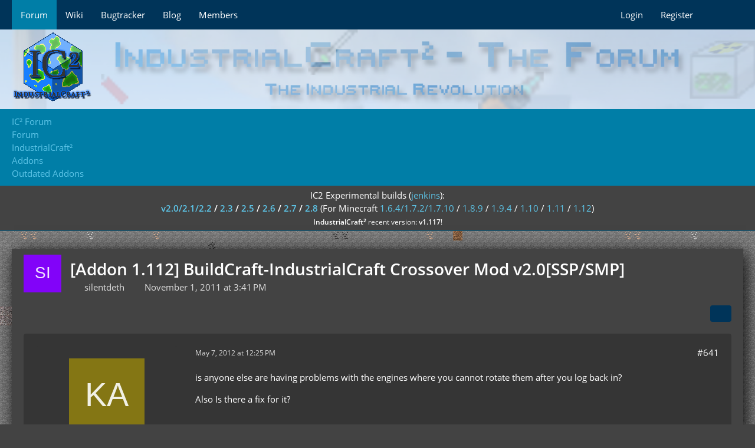

--- FILE ---
content_type: text/html; charset=UTF-8
request_url: https://forum.industrial-craft.net/thread/2444-addon-1-112-buildcraft-industrialcraft-crossover-mod-v2-0-ssp-smp/?postID=60469
body_size: 25628
content:









<!DOCTYPE html>
<html
	dir="ltr"
	lang="en"
	data-color-scheme="light"
>

<head>
	<meta charset="utf-8">
		
	<title>[Addon 1.112] BuildCraft-IndustrialCraft Crossover Mod v2.0[SSP/SMP] - Page 33 - Outdated Addons - IC² Forum</title>
	
	<meta name="viewport" content="width=device-width, initial-scale=1">
<meta name="format-detection" content="telephone=no">
<meta name="description" content="BuildCraft-IndustrialCraft 2  Crossover Mod v2.0[SSP/SMP]

This mod adds 4 electric engines, a oil materializer which produces oil from UU-matter, a generator that can run off of oil, fuel, or power from Build Craft&#039;s conductive pipes.…">
<meta property="og:site_name" content="IC² Forum">
<meta property="og:title" content="[Addon 1.112] BuildCraft-IndustrialCraft Crossover Mod v2.0[SSP/SMP] - IC² Forum">
<meta property="og:url" content="https://forum.industrial-craft.net/thread/2444-addon-1-112-buildcraft-industrialcraft-crossover-mod-v2-0-ssp-smp/">
<meta property="og:type" content="article">
<meta property="og:description" content="BuildCraft-IndustrialCraft 2  Crossover Mod v2.0[SSP/SMP]

This mod adds 4 electric engines, a oil materializer which produces oil from UU-matter, a generator that can run off of oil, fuel, or power from Build Craft&#039;s conductive pipes.…">

<!-- Stylesheets -->
<link rel="stylesheet" type="text/css" href="https://forum.industrial-craft.net/core/style/style-2.css?m=1753273621"><link rel="preload" href="https://forum.industrial-craft.net/core/font/families/Open%20Sans/OpenSans-Regular.woff2?v=1614334343" as="font" crossorigin>

<meta name="timezone" content="Europe/London">


<script data-cfasync="false">
	var WCF_PATH = 'https://forum.industrial-craft.net/core/';
	var WSC_API_URL = 'https://forum.industrial-craft.net/core/';
	var WSC_RPC_API_URL = 'https://forum.industrial-craft.net/core/api/rpc/';
	
	var LANGUAGE_ID = 1;
	var LANGUAGE_USE_INFORMAL_VARIANT = true;
	var TIME_NOW = 1766753875;
	var LAST_UPDATE_TIME = 1753273618;
	var ENABLE_DEBUG_MODE = false;
	var ENABLE_PRODUCTION_DEBUG_MODE = true;
	var ENABLE_DEVELOPER_TOOLS = false;
	var PAGE_TITLE = 'IC² Forum';
	
	var REACTION_TYPES = {"1":{"title":"Like","renderedIcon":"<img\n\tsrc=\"https:\/\/forum.industrial-craft.net\/core\/images\/reaction\/like.svg\"\n\talt=\"Like\"\n\tclass=\"reactionType\"\n\tdata-reaction-type-id=\"1\"\n>","iconPath":"https:\/\/forum.industrial-craft.net\/core\/images\/reaction\/like.svg","showOrder":1,"reactionTypeID":1,"isAssignable":1},"2":{"title":"Thanks","renderedIcon":"<img\n\tsrc=\"https:\/\/forum.industrial-craft.net\/core\/images\/reaction\/thanks.svg\"\n\talt=\"Thanks\"\n\tclass=\"reactionType\"\n\tdata-reaction-type-id=\"2\"\n>","iconPath":"https:\/\/forum.industrial-craft.net\/core\/images\/reaction\/thanks.svg","showOrder":2,"reactionTypeID":2,"isAssignable":1},"3":{"title":"Haha","renderedIcon":"<img\n\tsrc=\"https:\/\/forum.industrial-craft.net\/core\/images\/reaction\/haha.svg\"\n\talt=\"Haha\"\n\tclass=\"reactionType\"\n\tdata-reaction-type-id=\"3\"\n>","iconPath":"https:\/\/forum.industrial-craft.net\/core\/images\/reaction\/haha.svg","showOrder":3,"reactionTypeID":3,"isAssignable":1},"4":{"title":"Confused","renderedIcon":"<img\n\tsrc=\"https:\/\/forum.industrial-craft.net\/core\/images\/reaction\/confused.svg\"\n\talt=\"Confused\"\n\tclass=\"reactionType\"\n\tdata-reaction-type-id=\"4\"\n>","iconPath":"https:\/\/forum.industrial-craft.net\/core\/images\/reaction\/confused.svg","showOrder":4,"reactionTypeID":4,"isAssignable":1},"5":{"title":"Sad","renderedIcon":"<img\n\tsrc=\"https:\/\/forum.industrial-craft.net\/core\/images\/reaction\/sad.svg\"\n\talt=\"Sad\"\n\tclass=\"reactionType\"\n\tdata-reaction-type-id=\"5\"\n>","iconPath":"https:\/\/forum.industrial-craft.net\/core\/images\/reaction\/sad.svg","showOrder":5,"reactionTypeID":5,"isAssignable":1}};
	
	
	</script>

<script data-cfasync="false" src="https://forum.industrial-craft.net/core/js/WoltLabSuite/WebComponent.min.js?v=1753273618"></script>
<script data-cfasync="false" src="https://forum.industrial-craft.net/core/js/preload/en.preload.js?v=1753273618"></script>

<script data-cfasync="false" src="https://forum.industrial-craft.net/core/js/WoltLabSuite.Core.min.js?v=1753273618"></script>
<script data-cfasync="false">
requirejs.config({
	baseUrl: 'https://forum.industrial-craft.net/core/js',
	urlArgs: 't=1753273618'
	
});

window.addEventListener('pageshow', function(event) {
	if (event.persisted) {
		window.location.reload();
	}
});

</script>











<script data-cfasync="false" src="https://forum.industrial-craft.net/core/js/WoltLabSuite.Forum.min.js?v=1753273618"></script>


<noscript>
	<style>
		.jsOnly {
			display: none !important;
		}
		
		.noJsOnly {
			display: block !important;
		}
	</style>
</noscript>



	
	
	<script type="application/ld+json">
{
"@context": "http://schema.org",
"@type": "WebSite",
"url": "https:\/\/forum.industrial-craft.net\/core\/",
"potentialAction": {
"@type": "SearchAction",
"target": "https:\/\/forum.industrial-craft.net\/core\/search\/?q={search_term_string}",
"query-input": "required name=search_term_string"
}
}
</script>
<link rel="apple-touch-icon" sizes="180x180" href="https://forum.industrial-craft.net/core/images/favicon/default.apple-touch-icon.png">
<link rel="manifest" href="https://forum.industrial-craft.net/core/images/style-2/manifest-1.json">
<link rel="icon" type="image/png" sizes="48x48" href="https://forum.industrial-craft.net/core/images/favicon/default.favicon-48x48.png">
<meta name="msapplication-config" content="https://forum.industrial-craft.net/core/images/favicon/default.browserconfig.xml">
<meta name="theme-color" content="#434343">
<script>
	{
		document.querySelector('meta[name="theme-color"]').content = window.getComputedStyle(document.documentElement).getPropertyValue("--wcfPageThemeColor");
	}
</script>

	
			<link rel="canonical" href="https://forum.industrial-craft.net/thread/2444-addon-1-112-buildcraft-industrialcraft-crossover-mod-v2-0-ssp-smp/?pageNo=33">
		
						<link rel="next" href="https://forum.industrial-craft.net/thread/2444-addon-1-112-buildcraft-industrialcraft-crossover-mod-v2-0-ssp-smp/?pageNo=34">
				<link rel="prev" href="https://forum.industrial-craft.net/thread/2444-addon-1-112-buildcraft-industrialcraft-crossover-mod-v2-0-ssp-smp/?pageNo=32">
	
		</head>

<body id="tpl_wbb_thread"
	itemscope itemtype="http://schema.org/WebPage" itemid="https://forum.industrial-craft.net/thread/2444-addon-1-112-buildcraft-industrialcraft-crossover-mod-v2-0-ssp-smp/?pageNo=33"	data-template="thread" data-application="wbb" data-page-id="46" data-page-identifier="com.woltlab.wbb.Thread"	data-board-id="72" data-thread-id="2444"	class="">

<span id="top"></span>

<div id="pageContainer" class="pageContainer">
	
	
	<div id="pageHeaderContainer" class="pageHeaderContainer">
	<header id="pageHeader" class="pageHeader">
		<div id="pageHeaderPanel" class="pageHeaderPanel">
			<div class="layoutBoundary">
				<div class="box mainMenu" data-box-identifier="com.woltlab.wcf.MainMenu">
			
		
	<div class="boxContent">
		<nav aria-label="Main Menu">
	<ol class="boxMenu">
		
		
					<li class="active" data-identifier="com.woltlab.wbb.BoardList">
				<a href="https://forum.industrial-craft.net/" class="boxMenuLink" aria-current="page">
					<span class="boxMenuLinkTitle">Forum</span>
														</a>
				
				</li>				
									<li class="" data-identifier="com.woltlab.wcf.generic14">
				<a href="http://wiki.industrial-craft.net" target="_blank" rel="nofollow noopener" class="boxMenuLink">
					<span class="boxMenuLinkTitle">Wiki</span>
														</a>
				
				</li>				
									<li class="" data-identifier="com.woltlab.wcf.generic15">
				<a href="http://bt.industrial-craft.net/" target="_blank" rel="nofollow noopener" class="boxMenuLink">
					<span class="boxMenuLinkTitle">Bugtracker</span>
														</a>
				
				</li>				
									<li class="" data-identifier="com.woltlab.wcf.generic16">
				<a href="http://industrial-craft.net" target="_blank" rel="nofollow noopener" class="boxMenuLink">
					<span class="boxMenuLinkTitle">Blog</span>
														</a>
				
				</li>				
									<li class=" boxMenuHasChildren" data-identifier="com.woltlab.wcf.MembersList">
				<a href="https://forum.industrial-craft.net/core/members-list/" class="boxMenuLink">
					<span class="boxMenuLinkTitle">Members</span>
																<fa-icon size="16" name="caret-down" solid></fa-icon>
									</a>
				
				<ol class="boxMenuDepth1">				
									<li class="" data-identifier="com.woltlab.wcf.RecentActivityList">
				<a href="https://forum.industrial-craft.net/core/recent-activity-list/" class="boxMenuLink">
					<span class="boxMenuLinkTitle">Recent Activities</span>
														</a>
				
				</li>				
									<li class="" data-identifier="com.woltlab.wcf.UsersOnlineList">
				<a href="https://forum.industrial-craft.net/core/users-online-list/" class="boxMenuLink">
					<span class="boxMenuLinkTitle">Users Online</span>
														</a>
				
				</li>				
									<li class="" data-identifier="com.woltlab.wcf.Team">
				<a href="https://forum.industrial-craft.net/core/team/" class="boxMenuLink">
					<span class="boxMenuLinkTitle">Team</span>
														</a>
				
				</li>				
									<li class="" data-identifier="com.woltlab.wcf.UserSearch">
				<a href="https://forum.industrial-craft.net/core/user-search/" class="boxMenuLink">
					<span class="boxMenuLinkTitle">Search Members</span>
														</a>
				
				</li>				
									</ol></li>								
		
	</ol>
</nav>	</div>
</div><button type="button" class="pageHeaderMenuMobile" aria-expanded="false" aria-label="Menu">
	<span class="pageHeaderMenuMobileInactive">
		<fa-icon size="32" name="bars"></fa-icon>
	</span>
	<span class="pageHeaderMenuMobileActive">
		<fa-icon size="32" name="xmark"></fa-icon>
	</span>
</button>
				
				<nav id="topMenu" class="userPanel">
	<ul class="userPanelItems">
								<li id="userLogin">
				<a
					class="loginLink"
					href="https://forum.industrial-craft.net/core/login/?url=https%3A%2F%2Fforum.industrial-craft.net%2Fthread%2F2444-addon-1-112-buildcraft-industrialcraft-crossover-mod-v2-0-ssp-smp%2F%3FpostID%3D60469"
					rel="nofollow"
				>Login</a>
			</li>
							<li id="userRegistration">
					<a
						class="registrationLink"
						href="https://forum.industrial-craft.net/core/register/"
						rel="nofollow"
					>Register</a>
				</li>
							
								
							
		<!-- page search -->
		<li>
			<a href="https://forum.industrial-craft.net/core/search/" id="userPanelSearchButton" class="jsTooltip" title="Search"><fa-icon size="32" name="magnifying-glass"></fa-icon> <span>Search</span></a>
		</li>
	</ul>
</nav>
	<a
		href="https://forum.industrial-craft.net/core/login/?url=https%3A%2F%2Fforum.industrial-craft.net%2Fthread%2F2444-addon-1-112-buildcraft-industrialcraft-crossover-mod-v2-0-ssp-smp%2F%3FpostID%3D60469"
		class="userPanelLoginLink jsTooltip"
		title="Login"
		rel="nofollow"
	>
		<fa-icon size="32" name="arrow-right-to-bracket"></fa-icon>
	</a>
			</div>
		</div>
		
		<div id="pageHeaderFacade" class="pageHeaderFacade">
			<div class="layoutBoundary">
				<div id="pageHeaderLogo" class="pageHeaderLogo">
		
	<a href="/">
		<img src="https://forum.industrial-craft.net/core/images/style-2/pageLogo.png" alt="" class="pageHeaderLogoLarge" style="">
		<img src="https://forum.industrial-craft.net/core/images/style-2/pageLogoMobile.png" alt="" class="pageHeaderLogoSmall">
		
		
	</a>
</div>
				
					

					
		
			
	
<button type="button" id="pageHeaderSearchMobile" class="pageHeaderSearchMobile" aria-expanded="false" aria-label="Search">
	<fa-icon size="32" name="magnifying-glass"></fa-icon>
</button>

<div id="pageHeaderSearch" class="pageHeaderSearch">
	<form method="post" action="https://forum.industrial-craft.net/core/search/">
		<div id="pageHeaderSearchInputContainer" class="pageHeaderSearchInputContainer">
			<div class="pageHeaderSearchType dropdown">
				<a href="#" class="button dropdownToggle" id="pageHeaderSearchTypeSelect">
					<span class="pageHeaderSearchTypeLabel">This Thread</span>
					<fa-icon size="16" name="caret-down" solid></fa-icon>
				</a>
				<ul class="dropdownMenu">
					<li><a href="#" data-extended-link="https://forum.industrial-craft.net/core/search/?extended=1" data-object-type="everywhere">Everywhere</a></li>
					<li class="dropdownDivider"></li>
					
											<li><a href="#" data-extended-link="https://forum.industrial-craft.net/core/search/?extended=1&amp;type=com.woltlab.wbb.post" data-object-type="com.woltlab.wbb.post" data-parameters='{ "threadID": 2444 }'>This Thread</a></li>		<li><a href="#" data-extended-link="https://forum.industrial-craft.net/core/search/?extended=1&amp;type=com.woltlab.wbb.post" data-object-type="com.woltlab.wbb.post" data-parameters='{ "boardID": 72 }'>This Forum</a></li>
						
						<li class="dropdownDivider"></li>
					
					
																																								<li><a href="#" data-extended-link="https://forum.industrial-craft.net/core/search/?type=com.woltlab.wbb.post&amp;extended=1" data-object-type="com.woltlab.wbb.post">Forum</a></li>
																								<li><a href="#" data-extended-link="https://forum.industrial-craft.net/core/search/?type=com.woltlab.wcf.page&amp;extended=1" data-object-type="com.woltlab.wcf.page">Pages</a></li>
																
					<li class="dropdownDivider"></li>
					<li><a class="pageHeaderSearchExtendedLink" href="https://forum.industrial-craft.net/core/search/?extended=1">More Options</a></li>
				</ul>
			</div>
			
			<input type="search" name="q" id="pageHeaderSearchInput" class="pageHeaderSearchInput" placeholder="Search …" autocomplete="off" value="">
			
			<button type="submit" class="pageHeaderSearchInputButton button" title="Search">
				<fa-icon size="16" name="magnifying-glass"></fa-icon>
			</button>
			
			<div id="pageHeaderSearchParameters"></div>
			
					</div>
	</form>
</div>

	
			</div>
		</div>
	</header>
	
	
</div>
	
	
	
	
	
	<div class="pageNavigation">
	<div class="layoutBoundary">
			<nav class="breadcrumbs">
		<ol itemprop="breadcrumb" itemscope itemtype="http://schema.org/BreadcrumbList">
			<li title="IC² Forum" itemprop="itemListElement" itemscope itemtype="http://schema.org/ListItem">
							<a href="https://forum.industrial-craft.net/core/" itemprop="url"><span itemprop="name">IC² Forum</span></a>
						</li>
											<li title="Forum" itemprop="itemListElement" itemscope itemtype="http://schema.org/ListItem">
							<a href="https://forum.industrial-craft.net/" itemprop="url"><span itemprop="name">Forum</span></a>
						</li>
											<li title="IndustrialCraft²" itemprop="itemListElement" itemscope itemtype="http://schema.org/ListItem">
							<a href="https://forum.industrial-craft.net/board/42-industrialcraft%C2%B2/" itemprop="url"><span itemprop="name">IndustrialCraft²</span></a>
						</li>
											<li title="Addons" itemprop="itemListElement" itemscope itemtype="http://schema.org/ListItem">
							<a href="https://forum.industrial-craft.net/board/56-addons/" itemprop="url"><span itemprop="name">Addons</span></a>
						</li>
											<li title="Outdated Addons" itemprop="itemListElement" itemscope itemtype="http://schema.org/ListItem">
							<a href="https://forum.industrial-craft.net/board/72-outdated-addons/" itemprop="url"><span itemprop="name">Outdated Addons</span></a>
						</li>
		</ol>
	</nav>
	</div>
</div>
	
			<div class="boxesTop">
			<div class="boxContainer">
				<div class="box global-announcement" data-box-identifier="com.woltlab.wcf.genericBox23">
			
		
	<div class="boxContent">
		<center>
<!-- <span style="color:#c01414; font-size: 26px;";><strong>Happy New Year!</strong></br></span> -->
IC2 Experimental builds (<a href="http://jenkins.ic2.player.to/">jenkins</a>): <br/><strong>
<a href="http://jenkins.ic2.player.to/job/IC2_experimental">v2.0/2.1/2.2</a>
/
<a href="http://jenkins.ic2.player.to/job/IC2_18">2.3</a>
/
<a href="http://jenkins.ic2.player.to/job/IC2_19">2.5</a>
/
<a href="http://jenkins.ic2.player.to/job/IC2_110">2.6</a>
/
<a href="http://jenkins.ic2.player.to/job/IC2_111">2.7</a>
/
<a href="http://jenkins.ic2.player.to/job/IC2_112">2.8</a>
</strong> (For Minecraft 
<a href="http://jenkins.ic2.player.to/job/IC2_experimental">1.6.4/1.7.2/1.7.10</a>
/
<a href="http://jenkins.ic2.player.to/job/IC2_18">1.8.9</a>
/
<a href="http://jenkins.ic2.player.to/job/IC2_19">1.9.4</a>
/
<a href="http://jenkins.ic2.player.to/job/IC2_110">1.10</a>
/
<a href="http://jenkins.ic2.player.to/job/IC2_111">1.11</a>
/
<a href="http://jenkins.ic2.player.to/job/IC2_112">1.12</a>)
<br/>
<small><strong>IndustrialCraft<big>²</big></strong> recent version: <strong>v1.117</strong>!<br/></small>
</center>	</div>
</div>
			</div>
		</div>
	
	
	<section id="main" class="main" role="main" 	itemprop="mainEntity" itemscope itemtype="http://schema.org/DiscussionForumPosting"
	itemid="https://forum.industrial-craft.net/thread/2444-addon-1-112-buildcraft-industrialcraft-crossover-mod-v2-0-ssp-smp/#post17184"
>
		<div class="layoutBoundary">
			

						
			<div id="content" class="content">
								
																<header class="contentHeader messageGroupContentHeader wbbThread" data-thread-id="2444" data-is-closed="0" data-is-deleted="0" data-is-disabled="0" data-is-sticky="0" data-is-announcement="0" data-is-link="0">
		<div class="contentHeaderIcon">
			<img src="[data-uri]" width="64" height="64" alt="" class="userAvatarImage">
															
		</div>

		<div class="contentHeaderTitle">
			<h1 class="contentTitle" itemprop="name headline">[Addon 1.112] BuildCraft-IndustrialCraft Crossover Mod v2.0[SSP/SMP]</h1>
			<ul class="inlineList contentHeaderMetaData">
				

				

									<li itemprop="author" itemscope itemtype="http://schema.org/Person">
						<fa-icon size="16" name="user"></fa-icon>
													<a href="https://forum.industrial-craft.net/core/user/638-silentdeth/" class="userLink" data-object-id="638" itemprop="url">
								<span itemprop="name">silentdeth</span>
							</a>
											</li>
				
				<li>
					<fa-icon size="16" name="clock"></fa-icon>
					<a href="https://forum.industrial-craft.net/thread/2444-addon-1-112-buildcraft-industrialcraft-crossover-mod-v2-0-ssp-smp/"><woltlab-core-date-time date="2011-11-01T15:41:22+00:00">November 1, 2011 at 3:41 PM</woltlab-core-date-time></a>
				</li>

				
				
				
			</ul>

			<meta itemprop="url" content="https://forum.industrial-craft.net/thread/2444-addon-1-112-buildcraft-industrialcraft-crossover-mod-v2-0-ssp-smp/">
			<meta itemprop="commentCount" content="770">
							<meta itemprop="datePublished" content="2011-11-01T15:41:22+00:00">
					</div>

		
	</header>
													
				
				
				
				
				

				




	<div class="contentInteraction">
					<div class="contentInteractionPagination paginationTop">
				<woltlab-core-pagination page="33" count="39" url="https://forum.industrial-craft.net/thread/2444-addon-1-112-buildcraft-industrialcraft-crossover-mod-v2-0-ssp-smp/"></woltlab-core-pagination>			</div>
		
					<div class="contentInteractionButtonContainer">
				
									 <div class="contentInteractionShareButton">
						<button type="button" class="button small wsShareButton jsTooltip" title="Share" data-link="https://forum.industrial-craft.net/thread/2444-addon-1-112-buildcraft-industrialcraft-crossover-mod-v2-0-ssp-smp/" data-link-title="[Addon 1.112] BuildCraft-IndustrialCraft Crossover Mod v2.0[SSP/SMP]" data-bbcode="[thread]2444[/thread]">
		<fa-icon size="16" name="share-nodes"></fa-icon>
	</button>					</div>
				
							</div>
			</div>


	<div class="section">
		<ul
			class="wbbThreadPostList messageList jsClipboardContainer"
			data-is-last-page="false"
			data-last-post-time="1501690797"
			data-page-no="33"
			data-type="com.woltlab.wbb.post"
		>
							



			
		
		
		
	
	
			<li
			id="post57286"
			class="
				anchorFixedHeader
															"
		>
			<article class="wbbPost message messageSidebarOrientationLeft jsClipboardObject jsMessage userOnlineGroupMarking3"
				data-post-id="57286" data-can-edit="0" data-can-edit-inline="0"
				data-is-closed="0" data-is-deleted="0" data-is-disabled="0"
								data-object-id="57286" data-object-type="com.woltlab.wbb.likeablePost" data-user-id="704"													itemprop="comment"
					itemscope itemtype="http://schema.org/Comment"
					itemid="https://forum.industrial-craft.net/thread/2444-addon-1-112-buildcraft-industrialcraft-crossover-mod-v2-0-ssp-smp/?postID=57286#post57286"
							>
				<meta itemprop="datePublished" content="2012-05-07T12:25:59+01:00">
													<meta itemprop="url" content="https://forum.industrial-craft.net/thread/2444-addon-1-112-buildcraft-industrialcraft-crossover-mod-v2-0-ssp-smp/?postID=57286#post57286">
									 
	
<aside role="presentation" class="messageSidebar member" itemprop="author" itemscope itemtype="http://schema.org/Person">
	<div class="messageAuthor">
		
		
								
							<div class="userAvatar">
					<a href="https://forum.industrial-craft.net/core/user/704-kamil960/" aria-hidden="true" tabindex="-1"><img src="[data-uri]" width="128" height="128" alt="" class="userAvatarImage"></a>					
									</div>
						
			<div class="messageAuthorContainer">
				<a href="https://forum.industrial-craft.net/core/user/704-kamil960/" class="username userLink" data-object-id="704" itemprop="url">
					<span itemprop="name">kamil960</span>
				</a>
														
					
							</div>
			
												<div class="userTitle">
						<span class="badge userTitleBadge black">Not brilliant but crazy</span>
					</div>
				
				
							
						</div>
	
			
		
									<div class="userCredits">
					<dl class="plain dataList">
						<dt><a href="https://forum.industrial-craft.net/user-post-list/704-kamil960/" title="Posts by kamil960" class="jsTooltip">Posts</a></dt>
	<dd>25</dd>
							
																																																															<dt>Location</dt>
											<dd>In a cave as i was bombed back to stone age...</dd>
					</dl>
				</div>
			
				
		
	</aside>
				
				<div class="messageContent">
					<header class="messageHeader">
						<div class="messageHeaderBox">
							<ul class="messageHeaderMetaData">
								<li><a href="https://forum.industrial-craft.net/thread/2444-addon-1-112-buildcraft-industrialcraft-crossover-mod-v2-0-ssp-smp/?postID=57286#post57286" rel="nofollow" class="permalink messagePublicationTime"><woltlab-core-date-time date="2012-05-07T11:25:59+00:00">May 7, 2012 at 12:25 PM</woltlab-core-date-time></a></li>
								
								
							</ul>
							
							<ul class="messageStatus">
																																																
								
							</ul>
						</div>
						
						<ul class="messageQuickOptions">
															
														
															<li>
									<a href="https://forum.industrial-craft.net/thread/2444-addon-1-112-buildcraft-industrialcraft-crossover-mod-v2-0-ssp-smp/?postID=57286#post57286" rel="nofollow" class="jsTooltip wsShareButton" title="Share" data-link-title="[Addon 1.112] BuildCraft-IndustrialCraft Crossover Mod v2.0[SSP/SMP]">#641</a>
								</li>
														
														
							
						</ul>
						
						
					</header>
					
					<div class="messageBody">
												
												
						
						
						<div class="messageText" itemprop="text">
														
							<p>is anyone else are having problems with the engines where you cannot rotate them after you log back in?</p><p>Also Is there a fix for it?</p>						</div>
						
						
					</div>
					
					<footer class="messageFooter">
												
												
						
						
						<div class="messageFooterNotes">
														
														
														
														
							
						</div>
						
						<div class="messageFooterGroup">
							
																	
	<woltlab-core-reaction-summary
		data="[]"
		object-type="com.woltlab.wbb.likeablePost"
		object-id="57286"
		selected-reaction="0"
	></woltlab-core-reaction-summary>
							
							<ul class="messageFooterButtonsExtra buttonList smallButtons jsMobileNavigationExtra">
																																								
							</ul>
							
							<ul class="messageFooterButtons buttonList smallButtons jsMobileNavigation">
																<li class="jsQuoteMessage" data-object-id="57286" data-is-quoted="0"><a href="#" title="Quote" class="button jsTooltip"><fa-icon size="16" name="quote-left"></fa-icon> <span class="invisible">Quote</span></a></li>																								
							</ul>
						</div>

						
					</footer>
				</div>
			</article>
		</li>
		
	
	
		
		
				
		
		
		
	
	
			<li
			id="post57310"
			class="
				anchorFixedHeader
				messageGroupStarter								wbbPostOfficial			"
		>
			<article class="wbbPost message messageSidebarOrientationLeft jsClipboardObject jsMessage userOnlineGroupMarking7"
				data-post-id="57310" data-can-edit="0" data-can-edit-inline="0"
				data-is-closed="0" data-is-deleted="0" data-is-disabled="0"
								data-object-id="57310" data-object-type="com.woltlab.wbb.likeablePost" data-user-id="638"													itemprop="comment"
					itemscope itemtype="http://schema.org/Comment"
					itemid="https://forum.industrial-craft.net/thread/2444-addon-1-112-buildcraft-industrialcraft-crossover-mod-v2-0-ssp-smp/?postID=57310#post57310"
							>
				<meta itemprop="datePublished" content="2012-05-07T18:10:23+01:00">
													<meta itemprop="url" content="https://forum.industrial-craft.net/thread/2444-addon-1-112-buildcraft-industrialcraft-crossover-mod-v2-0-ssp-smp/?postID=57310#post57310">
								
<aside role="presentation" class="messageSidebar member" itemprop="author" itemscope itemtype="http://schema.org/Person">
	<div class="messageAuthor">
		
		
								
							<div class="userAvatar">
					<a href="https://forum.industrial-craft.net/core/user/638-silentdeth/" aria-hidden="true" tabindex="-1"><img src="[data-uri]" width="128" height="128" alt="" class="userAvatarImage"></a>					
									</div>
						
			<div class="messageAuthorContainer">
				<a href="https://forum.industrial-craft.net/core/user/638-silentdeth/" class="username userLink" data-object-id="638" itemprop="url">
					<span itemprop="name">silentdeth</span>
				</a>
														
					
							</div>
			
												<div class="userTitle">
						<span class="badge userTitleBadge black">IC²-Tester</span>
					</div>
				
				
							
						</div>
	
			
		
									<div class="userCredits">
					<dl class="plain dataList">
						<dt><a href="https://forum.industrial-craft.net/core/user/638-silentdeth/#likes" class="jsTooltip" title="Reactions Received by silentdeth">Reactions Received</a></dt>
								<dd>2</dd>
														
														
														
														
								<dt><a href="https://forum.industrial-craft.net/user-post-list/638-silentdeth/" title="Posts by silentdeth" class="jsTooltip">Posts</a></dt>
	<dd>261</dd>
					</dl>
				</div>
			
				
		
	</aside>
				
				<div class="messageContent">
					<header class="messageHeader">
						<div class="messageHeaderBox">
							<ul class="messageHeaderMetaData">
								<li><a href="https://forum.industrial-craft.net/thread/2444-addon-1-112-buildcraft-industrialcraft-crossover-mod-v2-0-ssp-smp/?postID=57310#post57310" rel="nofollow" class="permalink messagePublicationTime"><woltlab-core-date-time date="2012-05-07T17:10:23+00:00">May 7, 2012 at 6:10 PM</woltlab-core-date-time></a></li>
								
								
							</ul>
							
							<ul class="messageStatus">
																																								<li><span class="badge label blue jsIconOfficial">Official Post</span></li>								
								
							</ul>
						</div>
						
						<ul class="messageQuickOptions">
															
														
															<li>
									<a href="https://forum.industrial-craft.net/thread/2444-addon-1-112-buildcraft-industrialcraft-crossover-mod-v2-0-ssp-smp/?postID=57310#post57310" rel="nofollow" class="jsTooltip wsShareButton" title="Share" data-link-title="RE: RE: RE: RE: RE: RE: [Addon 1.95b] BuildCraft-IndustrialCraft Crossover Mod v1.28/IBv.08[SSP/SMP/Bukkit]">#642</a>
								</li>
														
														
							
						</ul>
						
						
					</header>
					
					<div class="messageBody">
												
												
						
						
						<div class="messageText" itemprop="text">
														
							<blockquote class="quoteBox collapsibleBbcode jsCollapsibleBbcode collapsed" cite="https://forum.industrial-craft.net/core/index.php?page=Thread&amp;postID=57237#post57237">
	<div class="quoteBoxIcon">
					<a href="https://forum.industrial-craft.net/core/user/5198-pantheis/" class="userLink" data-object-id="5198" aria-hidden="true"><img src="https://forum.industrial-craft.net/core/images/avatars/c1/797-c1a852ea36eeabc734381dfe7819050a9b3773c5.webp" width="24" height="24" alt="" class="userAvatarImage" loading="lazy"></a>
			</div>
	
	<div class="quoteBoxTitle">
									<a href="https://forum.industrial-craft.net/core/index.php?page=Thread&amp;postID=57237#post57237">Quote from Pantheis</a>
						</div>
	
	<div class="quoteBoxContent">
		<p>I posted about this exact same error on the minecraftforums.net thread for this addon. I get the same problem, as does my friend and everybody else on my server, but only when this addon is installed.</p>

<p>It may not be a bug in this specific addon, but something this addon is doing is causing the problem with BC specifically.</p>

<p>buildcraft.core.ClassMapping.updateFromData(ClassMapping.java:416) <br>ClassMapping.java, line 416, called inside function updateFromData.</p>

<p>The offending area is:</p>

<div class="codeBox collapsibleBbcode jsCollapsibleBbcode ">
	<div class="codeBoxHeader">
		<div class="codeBoxHeadline">Code</div>
		
			</div>
	
		<pre class="codeBoxCode collapsibleBbcodeOverflow"><code><span class="codeBoxLine" id="#codeLine_1_com_woltlab_wbb_post_57310_1ab883"><a href="#codeLine_1_com_woltlab_wbb_post_57310_1ab883" class="lineAnchor" title="1" tabindex="-1" aria-hidden="true"></a><span>for (Field f : enumFields) {
</span></span><span class="codeBoxLine" id="#codeLine_2_com_woltlab_wbb_post_57310_1ab883"><a href="#codeLine_2_com_woltlab_wbb_post_57310_1ab883" class="lineAnchor" title="2" tabindex="-1" aria-hidden="true"></a><span>    f.set(obj,
</span></span><span class="codeBoxLine" id="#codeLine_3_com_woltlab_wbb_post_57310_1ab883"><a href="#codeLine_3_com_woltlab_wbb_post_57310_1ab883" class="lineAnchor" title="3" tabindex="-1" aria-hidden="true"></a><span>        ((Class) f.getGenericType()).getEnumConstants()[byteBuffer.readUnsignedByte()]);
</span></span><span class="codeBoxLine" id="#codeLine_4_com_woltlab_wbb_post_57310_1ab883"><a href="#codeLine_4_com_woltlab_wbb_post_57310_1ab883" class="lineAnchor" title="4" tabindex="-1" aria-hidden="true"></a><span>    r.bytes += 1;
</span></span><span class="codeBoxLine" id="#codeLine_5_com_woltlab_wbb_post_57310_1ab883"><a href="#codeLine_5_com_woltlab_wbb_post_57310_1ab883" class="lineAnchor" title="5" tabindex="-1" aria-hidden="true"></a><span>    r.dataInt += 1;
</span></span><span class="codeBoxLine" id="#codeLine_6_com_woltlab_wbb_post_57310_1ab883"><a href="#codeLine_6_com_woltlab_wbb_post_57310_1ab883" class="lineAnchor" title="6" tabindex="-1" aria-hidden="true"></a><span>}</span></span></code></pre>
	
	</div>

<p><br>The specific line 416 that's where it's failing (edited to be a single line)</p>
<div class="codeBox collapsibleBbcode jsCollapsibleBbcode ">
	<div class="codeBoxHeader">
		<div class="codeBoxHeadline">Code</div>
		
			</div>
	
		<pre class="codeBoxCode collapsibleBbcodeOverflow"><code><span class="codeBoxLine" id="#codeLine_1_com_woltlab_wbb_post_57310_533ba3"><a href="#codeLine_1_com_woltlab_wbb_post_57310_533ba3" class="lineAnchor" title="1" tabindex="-1" aria-hidden="true"></a><span>f.set(obj,((Class) f.getGenericType()).getEnumConstants()[byteBuffer.readUnsignedByte()]);</span></span></code></pre>
	
	</div>


<p><br></p>
<p>I'm not completely sure what is calling something from your code that would end up running through these functions, but something in your code is handing off data that is causing a null pointer here. If I had access to the entire source needed to compile the crossover mod, I might be able to track it down.</p>
	</div>
	
			<span class="toggleButton" data-title-collapse="Display Less" data-title-expand="Display More" role="button" tabindex="0">Display More</span>
		
		
	</blockquote><p>Try copying tileEngine.class from my zip in to buildcraftEnergy's zip overwritting the existing file. Then break and replace any engines.</p>						</div>
						
						
					</div>
					
					<footer class="messageFooter">
												
												
						
						
						<div class="messageFooterNotes">
														
														
														
														
							
						</div>
						
						<div class="messageFooterGroup">
							
																	
	<woltlab-core-reaction-summary
		data="[]"
		object-type="com.woltlab.wbb.likeablePost"
		object-id="57310"
		selected-reaction="0"
	></woltlab-core-reaction-summary>
							
							<ul class="messageFooterButtonsExtra buttonList smallButtons jsMobileNavigationExtra">
																																																			<li><a href="https://forum.industrial-craft.net/thread/2444-addon-1-112-buildcraft-industrialcraft-crossover-mod-v2-0-ssp-smp/?postID=57196#post57196" title="Previous Official Post" class="button jsTooltip"><fa-icon size="16" name="arrow-left"></fa-icon> <span class="invisible">Previous Official Post</span></a></li>
																												<li><a href="https://forum.industrial-craft.net/thread/2444-addon-1-112-buildcraft-industrialcraft-crossover-mod-v2-0-ssp-smp/?postID=57311#post57311" title="Next Official Post" class="button jsTooltip"><fa-icon size="16" name="arrow-right"></fa-icon> <span class="invisible">Next Official Post</span></a></li>
																									
							</ul>
							
							<ul class="messageFooterButtons buttonList smallButtons jsMobileNavigation">
																<li class="jsQuoteMessage" data-object-id="57310" data-is-quoted="0"><a href="#" title="Quote" class="button jsTooltip"><fa-icon size="16" name="quote-left"></fa-icon> <span class="invisible">Quote</span></a></li>																								
							</ul>
						</div>

						
					</footer>
				</div>
			</article>
		</li>
		
	
	
		
		
				
		
		
		
	
	
			<li
			id="post57311"
			class="
				anchorFixedHeader
				messageGroupStarter								wbbPostOfficial			"
		>
			<article class="wbbPost message messageSidebarOrientationLeft jsClipboardObject jsMessage userOnlineGroupMarking7"
				data-post-id="57311" data-can-edit="0" data-can-edit-inline="0"
				data-is-closed="0" data-is-deleted="0" data-is-disabled="0"
								data-object-id="57311" data-object-type="com.woltlab.wbb.likeablePost" data-user-id="638"													itemprop="comment"
					itemscope itemtype="http://schema.org/Comment"
					itemid="https://forum.industrial-craft.net/thread/2444-addon-1-112-buildcraft-industrialcraft-crossover-mod-v2-0-ssp-smp/?postID=57311#post57311"
							>
				<meta itemprop="datePublished" content="2012-05-07T18:11:59+01:00">
													<meta itemprop="url" content="https://forum.industrial-craft.net/thread/2444-addon-1-112-buildcraft-industrialcraft-crossover-mod-v2-0-ssp-smp/?postID=57311#post57311">
								
<aside role="presentation" class="messageSidebar member" itemprop="author" itemscope itemtype="http://schema.org/Person">
	<div class="messageAuthor">
		
		
								
							<div class="userAvatar">
					<a href="https://forum.industrial-craft.net/core/user/638-silentdeth/" aria-hidden="true" tabindex="-1"><img src="[data-uri]" width="128" height="128" alt="" class="userAvatarImage"></a>					
									</div>
						
			<div class="messageAuthorContainer">
				<a href="https://forum.industrial-craft.net/core/user/638-silentdeth/" class="username userLink" data-object-id="638" itemprop="url">
					<span itemprop="name">silentdeth</span>
				</a>
														
					
							</div>
			
												<div class="userTitle">
						<span class="badge userTitleBadge black">IC²-Tester</span>
					</div>
				
				
							
						</div>
	
			
		
									<div class="userCredits">
					<dl class="plain dataList">
						<dt><a href="https://forum.industrial-craft.net/core/user/638-silentdeth/#likes" class="jsTooltip" title="Reactions Received by silentdeth">Reactions Received</a></dt>
								<dd>2</dd>
														
														
														
														
								<dt><a href="https://forum.industrial-craft.net/user-post-list/638-silentdeth/" title="Posts by silentdeth" class="jsTooltip">Posts</a></dt>
	<dd>261</dd>
					</dl>
				</div>
			
				
		
	</aside>
				
				<div class="messageContent">
					<header class="messageHeader">
						<div class="messageHeaderBox">
							<ul class="messageHeaderMetaData">
								<li><a href="https://forum.industrial-craft.net/thread/2444-addon-1-112-buildcraft-industrialcraft-crossover-mod-v2-0-ssp-smp/?postID=57311#post57311" rel="nofollow" class="permalink messagePublicationTime"><woltlab-core-date-time date="2012-05-07T17:11:59+00:00">May 7, 2012 at 6:11 PM</woltlab-core-date-time></a></li>
								
								
							</ul>
							
							<ul class="messageStatus">
																																								<li><span class="badge label blue jsIconOfficial">Official Post</span></li>								
								
							</ul>
						</div>
						
						<ul class="messageQuickOptions">
															
														
															<li>
									<a href="https://forum.industrial-craft.net/thread/2444-addon-1-112-buildcraft-industrialcraft-crossover-mod-v2-0-ssp-smp/?postID=57311#post57311" rel="nofollow" class="jsTooltip wsShareButton" title="Share" data-link-title="[Addon 1.112] BuildCraft-IndustrialCraft Crossover Mod v2.0[SSP/SMP]">#643</a>
								</li>
														
														
							
						</ul>
						
						
					</header>
					
					<div class="messageBody">
												
												
						
						
						<div class="messageText" itemprop="text">
														
							<blockquote class="quoteBox collapsibleBbcode jsCollapsibleBbcode" cite="https://forum.industrial-craft.net/core/index.php?page=Thread&amp;postID=57286#post57286">
	<div class="quoteBoxIcon">
					<a href="https://forum.industrial-craft.net/core/user/704-kamil960/" class="userLink" data-object-id="704" aria-hidden="true"><img src="[data-uri]" width="24" height="24" alt="" class="userAvatarImage"></a>
			</div>
	
	<div class="quoteBoxTitle">
									<a href="https://forum.industrial-craft.net/core/index.php?page=Thread&amp;postID=57286#post57286">Quote from kamil960</a>
						</div>
	
	<div class="quoteBoxContent">
		<p>is anyone else are having problems with the engines where you cannot rotate them after you log back in?</p>

<p>Also Is there a fix for it?</p>
	</div>
	
	</blockquote><p>follow the steps in the above post.</p>						</div>
						
						
					</div>
					
					<footer class="messageFooter">
												
												
						
						
						<div class="messageFooterNotes">
														
														
														
														
							
						</div>
						
						<div class="messageFooterGroup">
							
																	
	<woltlab-core-reaction-summary
		data="[]"
		object-type="com.woltlab.wbb.likeablePost"
		object-id="57311"
		selected-reaction="0"
	></woltlab-core-reaction-summary>
							
							<ul class="messageFooterButtonsExtra buttonList smallButtons jsMobileNavigationExtra">
																																																			<li><a href="https://forum.industrial-craft.net/thread/2444-addon-1-112-buildcraft-industrialcraft-crossover-mod-v2-0-ssp-smp/?postID=57310#post57310" title="Previous Official Post" class="button jsTooltip"><fa-icon size="16" name="arrow-left"></fa-icon> <span class="invisible">Previous Official Post</span></a></li>
																												<li><a href="https://forum.industrial-craft.net/thread/2444-addon-1-112-buildcraft-industrialcraft-crossover-mod-v2-0-ssp-smp/?postID=57344#post57344" title="Next Official Post" class="button jsTooltip"><fa-icon size="16" name="arrow-right"></fa-icon> <span class="invisible">Next Official Post</span></a></li>
																									
							</ul>
							
							<ul class="messageFooterButtons buttonList smallButtons jsMobileNavigation">
																<li class="jsQuoteMessage" data-object-id="57311" data-is-quoted="0"><a href="#" title="Quote" class="button jsTooltip"><fa-icon size="16" name="quote-left"></fa-icon> <span class="invisible">Quote</span></a></li>																								
							</ul>
						</div>

						
					</footer>
				</div>
			</article>
		</li>
		
	
	
		
		
				
		
		
		
	
	
			<li
			id="post57313"
			class="
				anchorFixedHeader
															"
		>
			<article class="wbbPost message messageSidebarOrientationLeft jsClipboardObject jsMessage userOnlineGroupMarking3"
				data-post-id="57313" data-can-edit="0" data-can-edit-inline="0"
				data-is-closed="0" data-is-deleted="0" data-is-disabled="0"
								data-object-id="57313" data-object-type="com.woltlab.wbb.likeablePost" data-user-id="704"													itemprop="comment"
					itemscope itemtype="http://schema.org/Comment"
					itemid="https://forum.industrial-craft.net/thread/2444-addon-1-112-buildcraft-industrialcraft-crossover-mod-v2-0-ssp-smp/?postID=57313#post57313"
							>
				<meta itemprop="datePublished" content="2012-05-07T18:36:42+01:00">
													<meta itemprop="url" content="https://forum.industrial-craft.net/thread/2444-addon-1-112-buildcraft-industrialcraft-crossover-mod-v2-0-ssp-smp/?postID=57313#post57313">
								
<aside role="presentation" class="messageSidebar member" itemprop="author" itemscope itemtype="http://schema.org/Person">
	<div class="messageAuthor">
		
		
								
							<div class="userAvatar">
					<a href="https://forum.industrial-craft.net/core/user/704-kamil960/" aria-hidden="true" tabindex="-1"><img src="[data-uri]" width="128" height="128" alt="" class="userAvatarImage"></a>					
									</div>
						
			<div class="messageAuthorContainer">
				<a href="https://forum.industrial-craft.net/core/user/704-kamil960/" class="username userLink" data-object-id="704" itemprop="url">
					<span itemprop="name">kamil960</span>
				</a>
														
					
							</div>
			
												<div class="userTitle">
						<span class="badge userTitleBadge black">Not brilliant but crazy</span>
					</div>
				
				
							
						</div>
	
			
		
									<div class="userCredits">
					<dl class="plain dataList">
						<dt><a href="https://forum.industrial-craft.net/user-post-list/704-kamil960/" title="Posts by kamil960" class="jsTooltip">Posts</a></dt>
	<dd>25</dd>
							
																																																															<dt>Location</dt>
											<dd>In a cave as i was bombed back to stone age...</dd>
					</dl>
				</div>
			
				
		
	</aside>
				
				<div class="messageContent">
					<header class="messageHeader">
						<div class="messageHeaderBox">
							<ul class="messageHeaderMetaData">
								<li><a href="https://forum.industrial-craft.net/thread/2444-addon-1-112-buildcraft-industrialcraft-crossover-mod-v2-0-ssp-smp/?postID=57313#post57313" rel="nofollow" class="permalink messagePublicationTime"><woltlab-core-date-time date="2012-05-07T17:36:42+00:00">May 7, 2012 at 6:36 PM</woltlab-core-date-time></a></li>
								
								
							</ul>
							
							<ul class="messageStatus">
																																																
								
							</ul>
						</div>
						
						<ul class="messageQuickOptions">
															
														
															<li>
									<a href="https://forum.industrial-craft.net/thread/2444-addon-1-112-buildcraft-industrialcraft-crossover-mod-v2-0-ssp-smp/?postID=57313#post57313" rel="nofollow" class="jsTooltip wsShareButton" title="Share" data-link-title="[Addon 1.112] BuildCraft-IndustrialCraft Crossover Mod v2.0[SSP/SMP]">#644</a>
								</li>
														
														
							
						</ul>
						
						
					</header>
					
					<div class="messageBody">
												
												
						
						
						<div class="messageText" itemprop="text">
														
							<blockquote class="quoteBox collapsibleBbcode jsCollapsibleBbcode" cite="https://forum.industrial-craft.net/core/index.php?page=Thread&amp;postID=57311#post57311">
	<div class="quoteBoxIcon">
					<a href="https://forum.industrial-craft.net/core/user/638-silentdeth/" class="userLink" data-object-id="638" aria-hidden="true"><img src="[data-uri]" width="24" height="24" alt="" class="userAvatarImage"></a>
			</div>
	
	<div class="quoteBoxTitle">
									<a href="https://forum.industrial-craft.net/core/index.php?page=Thread&amp;postID=57311#post57311">Quote from silentdeth</a>
						</div>
	
	<div class="quoteBoxContent">
		<details class="spoilerBox">
	<summary class="spoilerSummary">Display Spoiler</summary>

	<div class="spoilerContent">
		
	</div>
</details>
	</div>
	
	</blockquote><p>The tileengine.class is missing in the 3.x.x version <br>Sorry for forgetting to tell what version im using</p>						</div>
						
						
					</div>
					
					<footer class="messageFooter">
												
												
						
						
						<div class="messageFooterNotes">
														
														
														
														
							
						</div>
						
						<div class="messageFooterGroup">
							
																	
	<woltlab-core-reaction-summary
		data="[]"
		object-type="com.woltlab.wbb.likeablePost"
		object-id="57313"
		selected-reaction="0"
	></woltlab-core-reaction-summary>
							
							<ul class="messageFooterButtonsExtra buttonList smallButtons jsMobileNavigationExtra">
																																								
							</ul>
							
							<ul class="messageFooterButtons buttonList smallButtons jsMobileNavigation">
																<li class="jsQuoteMessage" data-object-id="57313" data-is-quoted="0"><a href="#" title="Quote" class="button jsTooltip"><fa-icon size="16" name="quote-left"></fa-icon> <span class="invisible">Quote</span></a></li>																								
							</ul>
						</div>

						
					</footer>
				</div>
			</article>
		</li>
		
	
	
		
		
				
		
		
		
	
	
			<li
			id="post57344"
			class="
				anchorFixedHeader
				messageGroupStarter								wbbPostOfficial			"
		>
			<article class="wbbPost message messageSidebarOrientationLeft jsClipboardObject jsMessage userOnlineGroupMarking7"
				data-post-id="57344" data-can-edit="0" data-can-edit-inline="0"
				data-is-closed="0" data-is-deleted="0" data-is-disabled="0"
								data-object-id="57344" data-object-type="com.woltlab.wbb.likeablePost" data-user-id="638"													itemprop="comment"
					itemscope itemtype="http://schema.org/Comment"
					itemid="https://forum.industrial-craft.net/thread/2444-addon-1-112-buildcraft-industrialcraft-crossover-mod-v2-0-ssp-smp/?postID=57344#post57344"
							>
				<meta itemprop="datePublished" content="2012-05-07T21:56:10+01:00">
													<meta itemprop="url" content="https://forum.industrial-craft.net/thread/2444-addon-1-112-buildcraft-industrialcraft-crossover-mod-v2-0-ssp-smp/?postID=57344#post57344">
								
<aside role="presentation" class="messageSidebar member" itemprop="author" itemscope itemtype="http://schema.org/Person">
	<div class="messageAuthor">
		
		
								
							<div class="userAvatar">
					<a href="https://forum.industrial-craft.net/core/user/638-silentdeth/" aria-hidden="true" tabindex="-1"><img src="[data-uri]" width="128" height="128" alt="" class="userAvatarImage"></a>					
									</div>
						
			<div class="messageAuthorContainer">
				<a href="https://forum.industrial-craft.net/core/user/638-silentdeth/" class="username userLink" data-object-id="638" itemprop="url">
					<span itemprop="name">silentdeth</span>
				</a>
														
					
							</div>
			
												<div class="userTitle">
						<span class="badge userTitleBadge black">IC²-Tester</span>
					</div>
				
				
							
						</div>
	
			
		
									<div class="userCredits">
					<dl class="plain dataList">
						<dt><a href="https://forum.industrial-craft.net/core/user/638-silentdeth/#likes" class="jsTooltip" title="Reactions Received by silentdeth">Reactions Received</a></dt>
								<dd>2</dd>
														
														
														
														
								<dt><a href="https://forum.industrial-craft.net/user-post-list/638-silentdeth/" title="Posts by silentdeth" class="jsTooltip">Posts</a></dt>
	<dd>261</dd>
					</dl>
				</div>
			
				
		
	</aside>
				
				<div class="messageContent">
					<header class="messageHeader">
						<div class="messageHeaderBox">
							<ul class="messageHeaderMetaData">
								<li><a href="https://forum.industrial-craft.net/thread/2444-addon-1-112-buildcraft-industrialcraft-crossover-mod-v2-0-ssp-smp/?postID=57344#post57344" rel="nofollow" class="permalink messagePublicationTime"><woltlab-core-date-time date="2012-05-07T20:56:10+00:00">May 7, 2012 at 9:56 PM</woltlab-core-date-time></a></li>
								
								
							</ul>
							
							<ul class="messageStatus">
																																								<li><span class="badge label blue jsIconOfficial">Official Post</span></li>								
								
							</ul>
						</div>
						
						<ul class="messageQuickOptions">
															
														
															<li>
									<a href="https://forum.industrial-craft.net/thread/2444-addon-1-112-buildcraft-industrialcraft-crossover-mod-v2-0-ssp-smp/?postID=57344#post57344" rel="nofollow" class="jsTooltip wsShareButton" title="Share" data-link-title="[Addon 1.112] BuildCraft-IndustrialCraft Crossover Mod v2.0[SSP/SMP]">#645</a>
								</li>
														
														
							
						</ul>
						
						
					</header>
					
					<div class="messageBody">
												
												
						
						
						<div class="messageText" itemprop="text">
														
							<blockquote class="quoteBox collapsibleBbcode jsCollapsibleBbcode" cite="https://forum.industrial-craft.net/core/index.php?page=Thread&amp;postID=57313#post57313">
	<div class="quoteBoxIcon">
					<a href="https://forum.industrial-craft.net/core/user/704-kamil960/" class="userLink" data-object-id="704" aria-hidden="true"><img src="[data-uri]" width="24" height="24" alt="" class="userAvatarImage"></a>
			</div>
	
	<div class="quoteBoxTitle">
									<a href="https://forum.industrial-craft.net/core/index.php?page=Thread&amp;postID=57313#post57313">Quote from kamil960</a>
						</div>
	
	<div class="quoteBoxContent">
		<p>The tileengine.class is missing in the 3.x.x version <br>Sorry for forgetting to tell what version im using</p>
	</div>
	
	</blockquote><p>Hmm, that's the problem.</p>						</div>
						
						
					</div>
					
					<footer class="messageFooter">
												
												
						
						
						<div class="messageFooterNotes">
														
														
														
														
							
						</div>
						
						<div class="messageFooterGroup">
							
																	
	<woltlab-core-reaction-summary
		data="[]"
		object-type="com.woltlab.wbb.likeablePost"
		object-id="57344"
		selected-reaction="0"
	></woltlab-core-reaction-summary>
							
							<ul class="messageFooterButtonsExtra buttonList smallButtons jsMobileNavigationExtra">
																																																			<li><a href="https://forum.industrial-craft.net/thread/2444-addon-1-112-buildcraft-industrialcraft-crossover-mod-v2-0-ssp-smp/?postID=57311#post57311" title="Previous Official Post" class="button jsTooltip"><fa-icon size="16" name="arrow-left"></fa-icon> <span class="invisible">Previous Official Post</span></a></li>
																												<li><a href="https://forum.industrial-craft.net/thread/2444-addon-1-112-buildcraft-industrialcraft-crossover-mod-v2-0-ssp-smp/?postID=57546#post57546" title="Next Official Post" class="button jsTooltip"><fa-icon size="16" name="arrow-right"></fa-icon> <span class="invisible">Next Official Post</span></a></li>
																									
							</ul>
							
							<ul class="messageFooterButtons buttonList smallButtons jsMobileNavigation">
																<li class="jsQuoteMessage" data-object-id="57344" data-is-quoted="0"><a href="#" title="Quote" class="button jsTooltip"><fa-icon size="16" name="quote-left"></fa-icon> <span class="invisible">Quote</span></a></li>																								
							</ul>
						</div>

						
					</footer>
				</div>
			</article>
		</li>
		
	
	
		
		
				
		
		
		
	
	
			<li
			id="post57376"
			class="
				anchorFixedHeader
															"
		>
			<article class="wbbPost message messageSidebarOrientationLeft jsClipboardObject jsMessage userOnlineGroupMarking3"
				data-post-id="57376" data-can-edit="0" data-can-edit-inline="0"
				data-is-closed="0" data-is-deleted="0" data-is-disabled="0"
								data-object-id="57376" data-object-type="com.woltlab.wbb.likeablePost" data-user-id="5198"													itemprop="comment"
					itemscope itemtype="http://schema.org/Comment"
					itemid="https://forum.industrial-craft.net/thread/2444-addon-1-112-buildcraft-industrialcraft-crossover-mod-v2-0-ssp-smp/?postID=57376#post57376"
							>
				<meta itemprop="datePublished" content="2012-05-08T04:20:44+01:00">
													<meta itemprop="url" content="https://forum.industrial-craft.net/thread/2444-addon-1-112-buildcraft-industrialcraft-crossover-mod-v2-0-ssp-smp/?postID=57376#post57376">
								
<aside role="presentation" class="messageSidebar member" itemprop="author" itemscope itemtype="http://schema.org/Person">
	<div class="messageAuthor">
		
		
								
							<div class="userAvatar">
					<a href="https://forum.industrial-craft.net/core/user/5198-pantheis/" aria-hidden="true" tabindex="-1"><img src="https://forum.industrial-craft.net/core/images/avatars/c1/797-c1a852ea36eeabc734381dfe7819050a9b3773c5.webp" width="128" height="128" alt="" class="userAvatarImage" loading="lazy"></a>					
									</div>
						
			<div class="messageAuthorContainer">
				<a href="https://forum.industrial-craft.net/core/user/5198-pantheis/" class="username userLink" data-object-id="5198" itemprop="url">
					<span itemprop="name">Pantheis</span>
				</a>
														
					
							</div>
			
												<div class="userTitle">
						<span class="badge userTitleBadge black">Mod Developer</span>
					</div>
				
				
							
						</div>
	
			
		
									<div class="userCredits">
					<dl class="plain dataList">
						<dt><a href="https://forum.industrial-craft.net/core/user/5198-pantheis/#likes" class="jsTooltip" title="Reactions Received by Pantheis">Reactions Received</a></dt>
								<dd>3</dd>
														
														
														
														
								<dt><a href="https://forum.industrial-craft.net/user-post-list/5198-pantheis/" title="Posts by Pantheis" class="jsTooltip">Posts</a></dt>
	<dd>209</dd>
					</dl>
				</div>
			
				
		
	</aside>
				
				<div class="messageContent">
					<header class="messageHeader">
						<div class="messageHeaderBox">
							<ul class="messageHeaderMetaData">
								<li><a href="https://forum.industrial-craft.net/thread/2444-addon-1-112-buildcraft-industrialcraft-crossover-mod-v2-0-ssp-smp/?postID=57376#post57376" rel="nofollow" class="permalink messagePublicationTime"><woltlab-core-date-time date="2012-05-08T03:20:44+00:00">May 8, 2012 at 4:20 AM</woltlab-core-date-time></a></li>
								
								
							</ul>
							
							<ul class="messageStatus">
																																																
								
							</ul>
						</div>
						
						<ul class="messageQuickOptions">
															
														
															<li>
									<a href="https://forum.industrial-craft.net/thread/2444-addon-1-112-buildcraft-industrialcraft-crossover-mod-v2-0-ssp-smp/?postID=57376#post57376" rel="nofollow" class="jsTooltip wsShareButton" title="Share" data-link-title="[Addon 1.112] BuildCraft-IndustrialCraft Crossover Mod v2.0[SSP/SMP]">#646</a>
								</li>
														
														
							
						</ul>
						
						
					</header>
					
					<div class="messageBody">
												
												
						
						
						<div class="messageText" itemprop="text">
														
							<p>Do you want me to do this on the server side, client side, or both?</p><blockquote class="quoteBox collapsibleBbcode jsCollapsibleBbcode" cite="https://forum.industrial-craft.net/core/index.php?page=Thread&amp;postID=57310#post57310">
	<div class="quoteBoxIcon">
					<a href="https://forum.industrial-craft.net/core/user/638-silentdeth/" class="userLink" data-object-id="638" aria-hidden="true"><img src="[data-uri]" width="24" height="24" alt="" class="userAvatarImage"></a>
			</div>
	
	<div class="quoteBoxTitle">
									<a href="https://forum.industrial-craft.net/core/index.php?page=Thread&amp;postID=57310#post57310">Quote from silentdeth</a>
						</div>
	
	<div class="quoteBoxContent">
		<p>Try copying tileEngine.class from my zip in to buildcraftEnergy's zip overwritting the existing file. Then break and replace any engines.</p>
	</div>
	
	</blockquote>						</div>
						
						
					</div>
					
					<footer class="messageFooter">
												
												
						
						
						<div class="messageFooterNotes">
														
														
														
														
							
						</div>
						
						<div class="messageFooterGroup">
							
																	
	<woltlab-core-reaction-summary
		data="[]"
		object-type="com.woltlab.wbb.likeablePost"
		object-id="57376"
		selected-reaction="0"
	></woltlab-core-reaction-summary>
							
							<ul class="messageFooterButtonsExtra buttonList smallButtons jsMobileNavigationExtra">
																																								
							</ul>
							
							<ul class="messageFooterButtons buttonList smallButtons jsMobileNavigation">
																<li class="jsQuoteMessage" data-object-id="57376" data-is-quoted="0"><a href="#" title="Quote" class="button jsTooltip"><fa-icon size="16" name="quote-left"></fa-icon> <span class="invisible">Quote</span></a></li>																								
							</ul>
						</div>

						
					</footer>
				</div>
			</article>
		</li>
		
	
	
		
		
				
		
		
		
	
	
			<li
			id="post57388"
			class="
				anchorFixedHeader
															"
		>
			<article class="wbbPost message messageSidebarOrientationLeft jsClipboardObject jsMessage userOnlineGroupMarking3"
				data-post-id="57388" data-can-edit="0" data-can-edit-inline="0"
				data-is-closed="0" data-is-deleted="0" data-is-disabled="0"
								data-object-id="57388" data-object-type="com.woltlab.wbb.likeablePost" data-user-id="2504"													itemprop="comment"
					itemscope itemtype="http://schema.org/Comment"
					itemid="https://forum.industrial-craft.net/thread/2444-addon-1-112-buildcraft-industrialcraft-crossover-mod-v2-0-ssp-smp/?postID=57388#post57388"
							>
				<meta itemprop="datePublished" content="2012-05-08T06:49:24+01:00">
													<meta itemprop="url" content="https://forum.industrial-craft.net/thread/2444-addon-1-112-buildcraft-industrialcraft-crossover-mod-v2-0-ssp-smp/?postID=57388#post57388">
								
<aside role="presentation" class="messageSidebar member" itemprop="author" itemscope itemtype="http://schema.org/Person">
	<div class="messageAuthor">
		
		
								
							<div class="userAvatar">
					<a href="https://forum.industrial-craft.net/core/user/2504-svegiiveter/" aria-hidden="true" tabindex="-1"><img src="[data-uri]" width="128" height="128" alt="" class="userAvatarImage"></a>					
									</div>
						
			<div class="messageAuthorContainer">
				<a href="https://forum.industrial-craft.net/core/user/2504-svegiiveter/" class="username userLink" data-object-id="2504" itemprop="url">
					<span itemprop="name">SvEgiiVEteR</span>
				</a>
														
					
							</div>
			
												<div class="userTitle">
						<span class="badge userTitleBadge black">Stone Miner</span>
					</div>
				
				
							
						</div>
	
			
		
									<div class="userCredits">
					<dl class="plain dataList">
						<dt><a href="https://forum.industrial-craft.net/user-post-list/2504-svegiiveter/" title="Posts by SvEgiiVEteR" class="jsTooltip">Posts</a></dt>
	<dd>116</dd>
					</dl>
				</div>
			
				
		
	</aside>
				
				<div class="messageContent">
					<header class="messageHeader">
						<div class="messageHeaderBox">
							<ul class="messageHeaderMetaData">
								<li><a href="https://forum.industrial-craft.net/thread/2444-addon-1-112-buildcraft-industrialcraft-crossover-mod-v2-0-ssp-smp/?postID=57388#post57388" rel="nofollow" class="permalink messagePublicationTime"><woltlab-core-date-time date="2012-05-08T05:49:24+00:00">May 8, 2012 at 6:49 AM</woltlab-core-date-time></a></li>
								
								
							</ul>
							
							<ul class="messageStatus">
																																																
								
							</ul>
						</div>
						
						<ul class="messageQuickOptions">
															
														
															<li>
									<a href="https://forum.industrial-craft.net/thread/2444-addon-1-112-buildcraft-industrialcraft-crossover-mod-v2-0-ssp-smp/?postID=57388#post57388" rel="nofollow" class="jsTooltip wsShareButton" title="Share" data-link-title="RE: RE: RE: RE: RE: RE: RE: [Addon 1.95b] BuildCraft-IndustrialCraft Crossover Mod v1.28/IBv.08[SSP/SMP/Bukkit]">#647</a>
								</li>
														
														
							
						</ul>
						
						
					</header>
					
					<div class="messageBody">
												
												
						
						
						<div class="messageText" itemprop="text">
														
							<p>there is no mistake. Spam comes back to the client.</p><blockquote class="quoteBox collapsibleBbcode jsCollapsibleBbcode quoteBoxSimple">
	<div class="quoteBoxIcon">
					<fa-icon size="24" name="quote-left"></fa-icon>			</div>
	
	<div class="quoteBoxTitle">
					Quote
			</div>
	
	<div class="quoteBoxContent">
		<p>Then break and replace any engines.</p>
	</div>
	
	</blockquote><p><br>Then break and replace any engines in mod or all ?</p>						</div>
						
						
					</div>
					
					<footer class="messageFooter">
												
												
						
						
						<div class="messageFooterNotes">
														
														
														
														
							
						</div>
						
						<div class="messageFooterGroup">
							
																	
	<woltlab-core-reaction-summary
		data="[]"
		object-type="com.woltlab.wbb.likeablePost"
		object-id="57388"
		selected-reaction="0"
	></woltlab-core-reaction-summary>
							
							<ul class="messageFooterButtonsExtra buttonList smallButtons jsMobileNavigationExtra">
																																								
							</ul>
							
							<ul class="messageFooterButtons buttonList smallButtons jsMobileNavigation">
																<li class="jsQuoteMessage" data-object-id="57388" data-is-quoted="0"><a href="#" title="Quote" class="button jsTooltip"><fa-icon size="16" name="quote-left"></fa-icon> <span class="invisible">Quote</span></a></li>																								
							</ul>
						</div>

						
					</footer>
				</div>
			</article>
		</li>
		
	
	
		
		
				
		
		
		
	
	
			<li
			id="post57546"
			class="
				anchorFixedHeader
				messageGroupStarter								wbbPostOfficial			"
		>
			<article class="wbbPost message messageSidebarOrientationLeft jsClipboardObject jsMessage userOnlineGroupMarking7"
				data-post-id="57546" data-can-edit="0" data-can-edit-inline="0"
				data-is-closed="0" data-is-deleted="0" data-is-disabled="0"
								data-object-id="57546" data-object-type="com.woltlab.wbb.likeablePost" data-user-id="638"													itemprop="comment"
					itemscope itemtype="http://schema.org/Comment"
					itemid="https://forum.industrial-craft.net/thread/2444-addon-1-112-buildcraft-industrialcraft-crossover-mod-v2-0-ssp-smp/?postID=57546#post57546"
							>
				<meta itemprop="datePublished" content="2012-05-09T07:37:59+01:00">
													<meta itemprop="url" content="https://forum.industrial-craft.net/thread/2444-addon-1-112-buildcraft-industrialcraft-crossover-mod-v2-0-ssp-smp/?postID=57546#post57546">
								
<aside role="presentation" class="messageSidebar member" itemprop="author" itemscope itemtype="http://schema.org/Person">
	<div class="messageAuthor">
		
		
								
							<div class="userAvatar">
					<a href="https://forum.industrial-craft.net/core/user/638-silentdeth/" aria-hidden="true" tabindex="-1"><img src="[data-uri]" width="128" height="128" alt="" class="userAvatarImage"></a>					
									</div>
						
			<div class="messageAuthorContainer">
				<a href="https://forum.industrial-craft.net/core/user/638-silentdeth/" class="username userLink" data-object-id="638" itemprop="url">
					<span itemprop="name">silentdeth</span>
				</a>
														
					
							</div>
			
												<div class="userTitle">
						<span class="badge userTitleBadge black">IC²-Tester</span>
					</div>
				
				
							
						</div>
	
			
		
									<div class="userCredits">
					<dl class="plain dataList">
						<dt><a href="https://forum.industrial-craft.net/core/user/638-silentdeth/#likes" class="jsTooltip" title="Reactions Received by silentdeth">Reactions Received</a></dt>
								<dd>2</dd>
														
														
														
														
								<dt><a href="https://forum.industrial-craft.net/user-post-list/638-silentdeth/" title="Posts by silentdeth" class="jsTooltip">Posts</a></dt>
	<dd>261</dd>
					</dl>
				</div>
			
				
		
	</aside>
				
				<div class="messageContent">
					<header class="messageHeader">
						<div class="messageHeaderBox">
							<ul class="messageHeaderMetaData">
								<li><a href="https://forum.industrial-craft.net/thread/2444-addon-1-112-buildcraft-industrialcraft-crossover-mod-v2-0-ssp-smp/?postID=57546#post57546" rel="nofollow" class="permalink messagePublicationTime"><woltlab-core-date-time date="2012-05-09T06:37:59+00:00">May 9, 2012 at 7:37 AM</woltlab-core-date-time></a></li>
								
								
							</ul>
							
							<ul class="messageStatus">
																																								<li><span class="badge label blue jsIconOfficial">Official Post</span></li>								
								
							</ul>
						</div>
						
						<ul class="messageQuickOptions">
															
														
															<li>
									<a href="https://forum.industrial-craft.net/thread/2444-addon-1-112-buildcraft-industrialcraft-crossover-mod-v2-0-ssp-smp/?postID=57546#post57546" rel="nofollow" class="jsTooltip wsShareButton" title="Share" data-link-title="RE: RE: RE: RE: RE: RE: RE: RE: [Addon 1.95b] BuildCraft-IndustrialCraft Crossover Mod v1.28/IBv.08[SSP/SMP/Bukkit]">#648</a>
								</li>
														
														
							
						</ul>
						
						
					</header>
					
					<div class="messageBody">
												
												
						
						
						<div class="messageText" itemprop="text">
														
							<blockquote class="quoteBox collapsibleBbcode jsCollapsibleBbcode" cite="https://forum.industrial-craft.net/core/index.php?page=Thread&amp;postID=57376#post57376">
	<div class="quoteBoxIcon">
					<a href="https://forum.industrial-craft.net/core/user/5198-pantheis/" class="userLink" data-object-id="5198" aria-hidden="true"><img src="https://forum.industrial-craft.net/core/images/avatars/c1/797-c1a852ea36eeabc734381dfe7819050a9b3773c5.webp" width="24" height="24" alt="" class="userAvatarImage" loading="lazy"></a>
			</div>
	
	<div class="quoteBoxTitle">
									<a href="https://forum.industrial-craft.net/core/index.php?page=Thread&amp;postID=57376#post57376">Quote from Pantheis</a>
						</div>
	
	<div class="quoteBoxContent">
		<p>Do you want me to do this on the server side, client side, or both?</p>
	</div>
	
	</blockquote><p>Both.</p><blockquote class="quoteBox collapsibleBbcode jsCollapsibleBbcode" cite="https://forum.industrial-craft.net/core/index.php?page=Thread&amp;postID=57388#post57388">
	<div class="quoteBoxIcon">
					<a href="https://forum.industrial-craft.net/core/user/2504-svegiiveter/" class="userLink" data-object-id="2504" aria-hidden="true"><img src="[data-uri]" width="24" height="24" alt="" class="userAvatarImage"></a>
			</div>
	
	<div class="quoteBoxTitle">
									<a href="https://forum.industrial-craft.net/core/index.php?page=Thread&amp;postID=57388#post57388">Quote from SvEgiiVEteR</a>
						</div>
	
	<div class="quoteBoxContent">
		<p>there is no mistake. Spam comes back to the client.</p>
<p><br>Then break and replace any engines in mod or all ?</p>
	</div>
	
	</blockquote><p>pick up and replace any electric engines you have placed in the world. If there is an error in the load order it corrupts the save data and you have reinitialize it by placing the block again.</p>						</div>
						
						
					</div>
					
					<footer class="messageFooter">
												
												
						
						
						<div class="messageFooterNotes">
														
														
														
														
							
						</div>
						
						<div class="messageFooterGroup">
							
																	
	<woltlab-core-reaction-summary
		data="[]"
		object-type="com.woltlab.wbb.likeablePost"
		object-id="57546"
		selected-reaction="0"
	></woltlab-core-reaction-summary>
							
							<ul class="messageFooterButtonsExtra buttonList smallButtons jsMobileNavigationExtra">
																																																			<li><a href="https://forum.industrial-craft.net/thread/2444-addon-1-112-buildcraft-industrialcraft-crossover-mod-v2-0-ssp-smp/?postID=57344#post57344" title="Previous Official Post" class="button jsTooltip"><fa-icon size="16" name="arrow-left"></fa-icon> <span class="invisible">Previous Official Post</span></a></li>
																												<li><a href="https://forum.industrial-craft.net/thread/2444-addon-1-112-buildcraft-industrialcraft-crossover-mod-v2-0-ssp-smp/?postID=64445#post64445" title="Next Official Post" class="button jsTooltip"><fa-icon size="16" name="arrow-right"></fa-icon> <span class="invisible">Next Official Post</span></a></li>
																									
							</ul>
							
							<ul class="messageFooterButtons buttonList smallButtons jsMobileNavigation">
																<li class="jsQuoteMessage" data-object-id="57546" data-is-quoted="0"><a href="#" title="Quote" class="button jsTooltip"><fa-icon size="16" name="quote-left"></fa-icon> <span class="invisible">Quote</span></a></li>																								
							</ul>
						</div>

						
					</footer>
				</div>
			</article>
		</li>
		
	
	
		
		
				
		
		
		
	
	
			<li
			id="post57592"
			class="
				anchorFixedHeader
															"
		>
			<article class="wbbPost message messageSidebarOrientationLeft jsClipboardObject jsMessage userOnlineGroupMarking3"
				data-post-id="57592" data-can-edit="0" data-can-edit-inline="0"
				data-is-closed="0" data-is-deleted="0" data-is-disabled="0"
								data-object-id="57592" data-object-type="com.woltlab.wbb.likeablePost" data-user-id="2504"													itemprop="comment"
					itemscope itemtype="http://schema.org/Comment"
					itemid="https://forum.industrial-craft.net/thread/2444-addon-1-112-buildcraft-industrialcraft-crossover-mod-v2-0-ssp-smp/?postID=57592#post57592"
							>
				<meta itemprop="datePublished" content="2012-05-09T15:44:25+01:00">
													<meta itemprop="url" content="https://forum.industrial-craft.net/thread/2444-addon-1-112-buildcraft-industrialcraft-crossover-mod-v2-0-ssp-smp/?postID=57592#post57592">
								
<aside role="presentation" class="messageSidebar member" itemprop="author" itemscope itemtype="http://schema.org/Person">
	<div class="messageAuthor">
		
		
								
							<div class="userAvatar">
					<a href="https://forum.industrial-craft.net/core/user/2504-svegiiveter/" aria-hidden="true" tabindex="-1"><img src="[data-uri]" width="128" height="128" alt="" class="userAvatarImage"></a>					
									</div>
						
			<div class="messageAuthorContainer">
				<a href="https://forum.industrial-craft.net/core/user/2504-svegiiveter/" class="username userLink" data-object-id="2504" itemprop="url">
					<span itemprop="name">SvEgiiVEteR</span>
				</a>
														
					
							</div>
			
												<div class="userTitle">
						<span class="badge userTitleBadge black">Stone Miner</span>
					</div>
				
				
							
						</div>
	
			
		
									<div class="userCredits">
					<dl class="plain dataList">
						<dt><a href="https://forum.industrial-craft.net/user-post-list/2504-svegiiveter/" title="Posts by SvEgiiVEteR" class="jsTooltip">Posts</a></dt>
	<dd>116</dd>
					</dl>
				</div>
			
				
		
	</aside>
				
				<div class="messageContent">
					<header class="messageHeader">
						<div class="messageHeaderBox">
							<ul class="messageHeaderMetaData">
								<li><a href="https://forum.industrial-craft.net/thread/2444-addon-1-112-buildcraft-industrialcraft-crossover-mod-v2-0-ssp-smp/?postID=57592#post57592" rel="nofollow" class="permalink messagePublicationTime"><woltlab-core-date-time date="2012-05-09T14:44:25+00:00">May 9, 2012 at 3:44 PM</woltlab-core-date-time></a></li>
								
								
							</ul>
							
							<ul class="messageStatus">
																																																
								
							</ul>
						</div>
						
						<ul class="messageQuickOptions">
															
														
															<li>
									<a href="https://forum.industrial-craft.net/thread/2444-addon-1-112-buildcraft-industrialcraft-crossover-mod-v2-0-ssp-smp/?postID=57592#post57592" rel="nofollow" class="jsTooltip wsShareButton" title="Share" data-link-title="RE: RE: RE: RE: RE: RE: RE: RE: RE: [Addon 1.95b] BuildCraft-IndustrialCraft Crossover Mod v1.28/IBv.08[SSP/SMP/Bukkit]">#649</a>
								</li>
														
														
							
						</ul>
						
						
					</header>
					
					<div class="messageBody">
												
												
						
						
						<div class="messageText" itemprop="text">
														
							<blockquote class="quoteBox collapsibleBbcode jsCollapsibleBbcode" cite="https://forum.industrial-craft.net/core/index.php?page=Thread&amp;postID=57546#post57546">
	<div class="quoteBoxIcon">
					<a href="https://forum.industrial-craft.net/core/user/638-silentdeth/" class="userLink" data-object-id="638" aria-hidden="true"><img src="[data-uri]" width="24" height="24" alt="" class="userAvatarImage"></a>
			</div>
	
	<div class="quoteBoxTitle">
									<a href="https://forum.industrial-craft.net/core/index.php?page=Thread&amp;postID=57546#post57546">Quote from silentdeth</a>
						</div>
	
	<div class="quoteBoxContent">
		<p>Both.</p>
<p>pick up and replace any electric engines you have placed in the world. If there is an error in the load order it corrupts the save data and you have reinitialize it by placing the block again.</p>
	</div>
	
	</blockquote><p><br>When i put yours engines and exit your server and enter back they went up side down with piston! And then again upside down  and then i have errors what i wrote before in client!</p>						</div>
						
						
					</div>
					
					<footer class="messageFooter">
												
												
						
						
						<div class="messageFooterNotes">
														
														
														
														
							
						</div>
						
						<div class="messageFooterGroup">
							
																	
	<woltlab-core-reaction-summary
		data="[]"
		object-type="com.woltlab.wbb.likeablePost"
		object-id="57592"
		selected-reaction="0"
	></woltlab-core-reaction-summary>
							
							<ul class="messageFooterButtonsExtra buttonList smallButtons jsMobileNavigationExtra">
																																								
							</ul>
							
							<ul class="messageFooterButtons buttonList smallButtons jsMobileNavigation">
																<li class="jsQuoteMessage" data-object-id="57592" data-is-quoted="0"><a href="#" title="Quote" class="button jsTooltip"><fa-icon size="16" name="quote-left"></fa-icon> <span class="invisible">Quote</span></a></li>																								
							</ul>
						</div>

						
					</footer>
				</div>
			</article>
		</li>
		
	
	
		
		
				
		
		
		
	
	
			<li
			id="post57635"
			class="
				anchorFixedHeader
															"
		>
			<article class="wbbPost message messageSidebarOrientationLeft jsClipboardObject jsMessage userOnlineGroupMarking3"
				data-post-id="57635" data-can-edit="0" data-can-edit-inline="0"
				data-is-closed="0" data-is-deleted="0" data-is-disabled="0"
								data-object-id="57635" data-object-type="com.woltlab.wbb.likeablePost" data-user-id="4103"													itemprop="comment"
					itemscope itemtype="http://schema.org/Comment"
					itemid="https://forum.industrial-craft.net/thread/2444-addon-1-112-buildcraft-industrialcraft-crossover-mod-v2-0-ssp-smp/?postID=57635#post57635"
							>
				<meta itemprop="datePublished" content="2012-05-09T21:13:34+01:00">
													<meta itemprop="url" content="https://forum.industrial-craft.net/thread/2444-addon-1-112-buildcraft-industrialcraft-crossover-mod-v2-0-ssp-smp/?postID=57635#post57635">
								
<aside role="presentation" class="messageSidebar member" itemprop="author" itemscope itemtype="http://schema.org/Person">
	<div class="messageAuthor">
		
		
								
							<div class="userAvatar">
					<a href="https://forum.industrial-craft.net/core/user/4103-navaltech86/" aria-hidden="true" tabindex="-1"><img src="[data-uri]" width="128" height="128" alt="" class="userAvatarImage"></a>					
									</div>
						
			<div class="messageAuthorContainer">
				<a href="https://forum.industrial-craft.net/core/user/4103-navaltech86/" class="username userLink" data-object-id="4103" itemprop="url">
					<span itemprop="name">NavalTech86</span>
				</a>
														
					
							</div>
			
												<div class="userTitle">
						<span class="badge userTitleBadge black">Tree Cutter</span>
					</div>
				
				
							
						</div>
	
			
		
									<div class="userCredits">
					<dl class="plain dataList">
						<dt><a href="https://forum.industrial-craft.net/user-post-list/4103-navaltech86/" title="Posts by NavalTech86" class="jsTooltip">Posts</a></dt>
	<dd>4</dd>
					</dl>
				</div>
			
				
		
	</aside>
				
				<div class="messageContent">
					<header class="messageHeader">
						<div class="messageHeaderBox">
							<ul class="messageHeaderMetaData">
								<li><a href="https://forum.industrial-craft.net/thread/2444-addon-1-112-buildcraft-industrialcraft-crossover-mod-v2-0-ssp-smp/?postID=57635#post57635" rel="nofollow" class="permalink messagePublicationTime"><woltlab-core-date-time date="2012-05-09T20:13:34+00:00">May 9, 2012 at 9:13 PM</woltlab-core-date-time></a></li>
								
								
							</ul>
							
							<ul class="messageStatus">
																																																
								
							</ul>
						</div>
						
						<ul class="messageQuickOptions">
															
														
															<li>
									<a href="https://forum.industrial-craft.net/thread/2444-addon-1-112-buildcraft-industrialcraft-crossover-mod-v2-0-ssp-smp/?postID=57635#post57635" rel="nofollow" class="jsTooltip wsShareButton" title="Share" data-link-title="[Addon 1.112] BuildCraft-IndustrialCraft Crossover Mod v2.0[SSP/SMP]">#650</a>
								</li>
														
														
							
						</ul>
						
						
					</header>
					
					<div class="messageBody">
												
												
						
						
						<div class="messageText" itemprop="text">
														
							<p>It no worky!!!</p><p>(Now that I have that out of my system <img src="https://forum.industrial-craft.net/core/images/smilies/smiley4.png" alt=":P" title="tongue" class="smiley" srcset="https://forum.industrial-craft.net/core/images/smilies/smiley4@2x.png 2x" height="17" width="17" loading="eager" translate="no"> )</p><p>When I go to craft the small electric engine, nothing happens. I have all the right versions of the mod and everything else. I have no errors, but it almost seems that minecraft is deciding to ignore the mod itself &gt;:(</p><p>Any help would be greatly appreciated. Thank you.</p>						</div>
						
						
					</div>
					
					<footer class="messageFooter">
									<section class="section attachmentThumbnailList">
			<h2 class="messageSectionTitle">Images</h2>
			
			<ul class="inlineList">
				<li class="attachmentThumbnail" data-attachment-id="1249">
								<a href="https://forum.industrial-craft.net/core/attachment/1249-crafting-problems-png/" class="jsImageViewer jsTooltip" title="View image “Crafting Problems.png”">
									<div class="attachmentThumbnailContainer">
										<span class="attachmentThumbnailImage">
																							<img
													src=""
													alt=""
																											class="attachmentThumbnailImageScalable"
																										width="352"
													height="198"
													loading="lazy"
												>
																					</span>
									
										<span class="attachmentThumbnailData">
											<span class="attachmentFilename">Crafting Problems.png</span>
										</span>
									</div>
									
									<ul class="attachmentMetaData inlineList">
										<li>
											<fa-icon size="16" name="file-lines"></fa-icon>
											54.31 kB										</li>
										<li>
											<fa-icon size="16" name="up-right-and-down-left-from-center"></fa-icon>
											732 × 344										</li>
									</ul>
								</a>
							</li>
																								<li class="attachmentThumbnail" data-attachment-id="1250">
								<a href="https://forum.industrial-craft.net/core/attachment/1250-mod-list-png/" class="jsImageViewer jsTooltip" title="View image “Mod List.png”">
									<div class="attachmentThumbnailContainer">
										<span class="attachmentThumbnailImage">
																							<img
													src=""
													alt=""
																											class="attachmentThumbnailImageScalable"
																										width="352"
													height="198"
													loading="lazy"
												>
																					</span>
									
										<span class="attachmentThumbnailData">
											<span class="attachmentFilename">Mod List.png</span>
										</span>
									</div>
									
									<ul class="attachmentMetaData inlineList">
										<li>
											<fa-icon size="16" name="file-lines"></fa-icon>
											92.69 kB										</li>
										<li>
											<fa-icon size="16" name="up-right-and-down-left-from-center"></fa-icon>
											732 × 360										</li>
									</ul>
								</a>
							</li>
			</ul>
		</section>
	
	
	
						
												
						
						
						<div class="messageFooterNotes">
														
														
														
														
							
						</div>
						
						<div class="messageFooterGroup">
							
																	
	<woltlab-core-reaction-summary
		data="[]"
		object-type="com.woltlab.wbb.likeablePost"
		object-id="57635"
		selected-reaction="0"
	></woltlab-core-reaction-summary>
							
							<ul class="messageFooterButtonsExtra buttonList smallButtons jsMobileNavigationExtra">
																																								
							</ul>
							
							<ul class="messageFooterButtons buttonList smallButtons jsMobileNavigation">
																<li class="jsQuoteMessage" data-object-id="57635" data-is-quoted="0"><a href="#" title="Quote" class="button jsTooltip"><fa-icon size="16" name="quote-left"></fa-icon> <span class="invisible">Quote</span></a></li>																								
							</ul>
						</div>

						
					</footer>
				</div>
			</article>
		</li>
		
	
	
		
		
				
		
		
		
	
	
			<li
			id="post57638"
			class="
				anchorFixedHeader
															"
		>
			<article class="wbbPost message messageSidebarOrientationLeft jsClipboardObject jsMessage userOnlineGroupMarking3"
				data-post-id="57638" data-can-edit="0" data-can-edit-inline="0"
				data-is-closed="0" data-is-deleted="0" data-is-disabled="0"
								data-object-id="57638" data-object-type="com.woltlab.wbb.likeablePost" data-user-id="704"													itemprop="comment"
					itemscope itemtype="http://schema.org/Comment"
					itemid="https://forum.industrial-craft.net/thread/2444-addon-1-112-buildcraft-industrialcraft-crossover-mod-v2-0-ssp-smp/?postID=57638#post57638"
							>
				<meta itemprop="datePublished" content="2012-05-09T21:34:06+01:00">
													<meta itemprop="url" content="https://forum.industrial-craft.net/thread/2444-addon-1-112-buildcraft-industrialcraft-crossover-mod-v2-0-ssp-smp/?postID=57638#post57638">
								
<aside role="presentation" class="messageSidebar member" itemprop="author" itemscope itemtype="http://schema.org/Person">
	<div class="messageAuthor">
		
		
								
							<div class="userAvatar">
					<a href="https://forum.industrial-craft.net/core/user/704-kamil960/" aria-hidden="true" tabindex="-1"><img src="[data-uri]" width="128" height="128" alt="" class="userAvatarImage"></a>					
									</div>
						
			<div class="messageAuthorContainer">
				<a href="https://forum.industrial-craft.net/core/user/704-kamil960/" class="username userLink" data-object-id="704" itemprop="url">
					<span itemprop="name">kamil960</span>
				</a>
														
					
							</div>
			
												<div class="userTitle">
						<span class="badge userTitleBadge black">Not brilliant but crazy</span>
					</div>
				
				
							
						</div>
	
			
		
									<div class="userCredits">
					<dl class="plain dataList">
						<dt><a href="https://forum.industrial-craft.net/user-post-list/704-kamil960/" title="Posts by kamil960" class="jsTooltip">Posts</a></dt>
	<dd>25</dd>
							
																																																															<dt>Location</dt>
											<dd>In a cave as i was bombed back to stone age...</dd>
					</dl>
				</div>
			
				
		
	</aside>
				
				<div class="messageContent">
					<header class="messageHeader">
						<div class="messageHeaderBox">
							<ul class="messageHeaderMetaData">
								<li><a href="https://forum.industrial-craft.net/thread/2444-addon-1-112-buildcraft-industrialcraft-crossover-mod-v2-0-ssp-smp/?postID=57638#post57638" rel="nofollow" class="permalink messagePublicationTime"><woltlab-core-date-time date="2012-05-09T20:34:06+00:00">May 9, 2012 at 9:34 PM</woltlab-core-date-time></a></li>
								
								
							</ul>
							
							<ul class="messageStatus">
																																																
								
							</ul>
						</div>
						
						<ul class="messageQuickOptions">
															
														
															<li>
									<a href="https://forum.industrial-craft.net/thread/2444-addon-1-112-buildcraft-industrialcraft-crossover-mod-v2-0-ssp-smp/?postID=57638#post57638" rel="nofollow" class="jsTooltip wsShareButton" title="Share" data-link-title="[Addon 1.112] BuildCraft-IndustrialCraft Crossover Mod v2.0[SSP/SMP]">#651</a>
								</li>
														
														
							
						</ul>
						
						
					</header>
					
					<div class="messageBody">
												
												
						
						
						<div class="messageText" itemprop="text">
														
							<blockquote class="quoteBox collapsibleBbcode jsCollapsibleBbcode" cite="https://forum.industrial-craft.net/core/index.php?page=Thread&amp;postID=57635#post57635">
	<div class="quoteBoxIcon">
					<a href="https://forum.industrial-craft.net/core/user/4103-navaltech86/" class="userLink" data-object-id="4103" aria-hidden="true"><img src="[data-uri]" width="24" height="24" alt="" class="userAvatarImage"></a>
			</div>
	
	<div class="quoteBoxTitle">
									<a href="https://forum.industrial-craft.net/core/index.php?page=Thread&amp;postID=57635#post57635">Quote from NavalTech86</a>
						</div>
	
	<div class="quoteBoxContent">
		<details class="spoilerBox">
	<summary class="spoilerSummary">Display Spoiler</summary>

	<div class="spoilerContent">
		
	</div>
</details>
	</div>
	
	</blockquote><p>It is tin and not refined iron. The rest was right with the gen.</p>						</div>
						
						
					</div>
					
					<footer class="messageFooter">
												
												
						
						
						<div class="messageFooterNotes">
														
														
														
														
							
						</div>
						
						<div class="messageFooterGroup">
							
																	
	<woltlab-core-reaction-summary
		data="[]"
		object-type="com.woltlab.wbb.likeablePost"
		object-id="57638"
		selected-reaction="0"
	></woltlab-core-reaction-summary>
							
							<ul class="messageFooterButtonsExtra buttonList smallButtons jsMobileNavigationExtra">
																																								
							</ul>
							
							<ul class="messageFooterButtons buttonList smallButtons jsMobileNavigation">
																<li class="jsQuoteMessage" data-object-id="57638" data-is-quoted="0"><a href="#" title="Quote" class="button jsTooltip"><fa-icon size="16" name="quote-left"></fa-icon> <span class="invisible">Quote</span></a></li>																								
							</ul>
						</div>

						
					</footer>
				</div>
			</article>
		</li>
		
	
	
		
		
				
		
		
		
	
	
			<li
			id="post57644"
			class="
				anchorFixedHeader
															"
		>
			<article class="wbbPost message messageSidebarOrientationLeft jsClipboardObject jsMessage userOnlineGroupMarking3"
				data-post-id="57644" data-can-edit="0" data-can-edit-inline="0"
				data-is-closed="0" data-is-deleted="0" data-is-disabled="0"
								data-object-id="57644" data-object-type="com.woltlab.wbb.likeablePost" data-user-id="4103"													itemprop="comment"
					itemscope itemtype="http://schema.org/Comment"
					itemid="https://forum.industrial-craft.net/thread/2444-addon-1-112-buildcraft-industrialcraft-crossover-mod-v2-0-ssp-smp/?postID=57644#post57644"
							>
				<meta itemprop="datePublished" content="2012-05-09T22:04:28+01:00">
													<meta itemprop="url" content="https://forum.industrial-craft.net/thread/2444-addon-1-112-buildcraft-industrialcraft-crossover-mod-v2-0-ssp-smp/?postID=57644#post57644">
								
<aside role="presentation" class="messageSidebar member" itemprop="author" itemscope itemtype="http://schema.org/Person">
	<div class="messageAuthor">
		
		
								
							<div class="userAvatar">
					<a href="https://forum.industrial-craft.net/core/user/4103-navaltech86/" aria-hidden="true" tabindex="-1"><img src="[data-uri]" width="128" height="128" alt="" class="userAvatarImage"></a>					
									</div>
						
			<div class="messageAuthorContainer">
				<a href="https://forum.industrial-craft.net/core/user/4103-navaltech86/" class="username userLink" data-object-id="4103" itemprop="url">
					<span itemprop="name">NavalTech86</span>
				</a>
														
					
							</div>
			
												<div class="userTitle">
						<span class="badge userTitleBadge black">Tree Cutter</span>
					</div>
				
				
							
						</div>
	
			
		
									<div class="userCredits">
					<dl class="plain dataList">
						<dt><a href="https://forum.industrial-craft.net/user-post-list/4103-navaltech86/" title="Posts by NavalTech86" class="jsTooltip">Posts</a></dt>
	<dd>4</dd>
					</dl>
				</div>
			
				
		
	</aside>
				
				<div class="messageContent">
					<header class="messageHeader">
						<div class="messageHeaderBox">
							<ul class="messageHeaderMetaData">
								<li><a href="https://forum.industrial-craft.net/thread/2444-addon-1-112-buildcraft-industrialcraft-crossover-mod-v2-0-ssp-smp/?postID=57644#post57644" rel="nofollow" class="permalink messagePublicationTime"><woltlab-core-date-time date="2012-05-09T21:04:28+00:00">May 9, 2012 at 10:04 PM</woltlab-core-date-time></a></li>
								
								
							</ul>
							
							<ul class="messageStatus">
																																																
								
							</ul>
						</div>
						
						<ul class="messageQuickOptions">
															
														
															<li>
									<a href="https://forum.industrial-craft.net/thread/2444-addon-1-112-buildcraft-industrialcraft-crossover-mod-v2-0-ssp-smp/?postID=57644#post57644" rel="nofollow" class="jsTooltip wsShareButton" title="Share" data-link-title="[Addon 1.112] BuildCraft-IndustrialCraft Crossover Mod v2.0[SSP/SMP]">#652</a>
								</li>
														
														
							
						</ul>
						
						
					</header>
					
					<div class="messageBody">
												
												
						
						
						<div class="messageText" itemprop="text">
														
							<p>Oh....</p><p>Okay, thanks. Yeah, I couldn't tell from the pictures lol.</p>						</div>
						
						
					</div>
					
					<footer class="messageFooter">
												
												
						
						
						<div class="messageFooterNotes">
														
														
														
														
							
						</div>
						
						<div class="messageFooterGroup">
							
																	
	<woltlab-core-reaction-summary
		data="[]"
		object-type="com.woltlab.wbb.likeablePost"
		object-id="57644"
		selected-reaction="0"
	></woltlab-core-reaction-summary>
							
							<ul class="messageFooterButtonsExtra buttonList smallButtons jsMobileNavigationExtra">
																																								
							</ul>
							
							<ul class="messageFooterButtons buttonList smallButtons jsMobileNavigation">
																<li class="jsQuoteMessage" data-object-id="57644" data-is-quoted="0"><a href="#" title="Quote" class="button jsTooltip"><fa-icon size="16" name="quote-left"></fa-icon> <span class="invisible">Quote</span></a></li>																								
							</ul>
						</div>

						
					</footer>
				</div>
			</article>
		</li>
		
	
	
		
		
				
		
		
		
	
	
			<li
			id="post59981"
			class="
				anchorFixedHeader
															"
		>
			<article class="wbbPost message messageSidebarOrientationLeft jsClipboardObject jsMessage userOnlineGroupMarking3"
				data-post-id="59981" data-can-edit="0" data-can-edit-inline="0"
				data-is-closed="0" data-is-deleted="0" data-is-disabled="0"
								data-object-id="59981" data-object-type="com.woltlab.wbb.likeablePost" data-user-id="989"													itemprop="comment"
					itemscope itemtype="http://schema.org/Comment"
					itemid="https://forum.industrial-craft.net/thread/2444-addon-1-112-buildcraft-industrialcraft-crossover-mod-v2-0-ssp-smp/?postID=59981#post59981"
							>
				<meta itemprop="datePublished" content="2012-05-26T18:39:18+01:00">
													<meta itemprop="url" content="https://forum.industrial-craft.net/thread/2444-addon-1-112-buildcraft-industrialcraft-crossover-mod-v2-0-ssp-smp/?postID=59981#post59981">
								
<aside role="presentation" class="messageSidebar member" itemprop="author" itemscope itemtype="http://schema.org/Person">
	<div class="messageAuthor">
		
		
								
							<div class="userAvatar">
					<a href="https://forum.industrial-craft.net/core/user/989-twist/" aria-hidden="true" tabindex="-1"><img src="[data-uri]" width="128" height="128" alt="" class="userAvatarImage"></a>					
									</div>
						
			<div class="messageAuthorContainer">
				<a href="https://forum.industrial-craft.net/core/user/989-twist/" class="username userLink" data-object-id="989" itemprop="url">
					<span itemprop="name">Twist</span>
				</a>
														
					
							</div>
			
												<div class="userTitle">
						<span class="badge userTitleBadge black">Tree Cutter</span>
					</div>
				
				
							
						</div>
	
			
		
									<div class="userCredits">
					<dl class="plain dataList">
						<dt><a href="https://forum.industrial-craft.net/user-post-list/989-twist/" title="Posts by Twist" class="jsTooltip">Posts</a></dt>
	<dd>26</dd>
					</dl>
				</div>
			
				
		
	</aside>
				
				<div class="messageContent">
					<header class="messageHeader">
						<div class="messageHeaderBox">
							<ul class="messageHeaderMetaData">
								<li><a href="https://forum.industrial-craft.net/thread/2444-addon-1-112-buildcraft-industrialcraft-crossover-mod-v2-0-ssp-smp/?postID=59981#post59981" rel="nofollow" class="permalink messagePublicationTime"><woltlab-core-date-time date="2012-05-26T17:39:18+00:00">May 26, 2012 at 6:39 PM</woltlab-core-date-time></a></li>
								
								
							</ul>
							
							<ul class="messageStatus">
																																																
								
							</ul>
						</div>
						
						<ul class="messageQuickOptions">
															
														
															<li>
									<a href="https://forum.industrial-craft.net/thread/2444-addon-1-112-buildcraft-industrialcraft-crossover-mod-v2-0-ssp-smp/?postID=59981#post59981" rel="nofollow" class="jsTooltip wsShareButton" title="Share" data-link-title="[Addon 1.112] BuildCraft-IndustrialCraft Crossover Mod v2.0[SSP/SMP]">#653</a>
								</li>
														
														
							
						</ul>
						
						
					</header>
					
					<div class="messageBody">
												
												
						
						
						<div class="messageText" itemprop="text">
														
							<p>Thank you for another wonderful mod <img src="https://forum.industrial-craft.net/core/images/smilies/smiley1.png" alt=":)" title="smile" class="smiley" srcset="https://forum.industrial-craft.net/core/images/smilies/smiley1@2x.png 2x" height="17" width="17" loading="eager" translate="no"> I Can't wait for the new update for 3.1.5 <img src="https://forum.industrial-craft.net/core/images/smilies/smiley6.png" alt=":D" title="biggrin" class="smiley" srcset="https://forum.industrial-craft.net/core/images/smilies/smiley6@2x.png 2x" height="17" width="17" loading="eager" translate="no"></p>						</div>
						
						
					</div>
					
					<footer class="messageFooter">
												
												
						
						
						<div class="messageFooterNotes">
														
														
														
														
							
						</div>
						
						<div class="messageFooterGroup">
							
																	
	<woltlab-core-reaction-summary
		data="[]"
		object-type="com.woltlab.wbb.likeablePost"
		object-id="59981"
		selected-reaction="0"
	></woltlab-core-reaction-summary>
							
							<ul class="messageFooterButtonsExtra buttonList smallButtons jsMobileNavigationExtra">
																																								
							</ul>
							
							<ul class="messageFooterButtons buttonList smallButtons jsMobileNavigation">
																<li class="jsQuoteMessage" data-object-id="59981" data-is-quoted="0"><a href="#" title="Quote" class="button jsTooltip"><fa-icon size="16" name="quote-left"></fa-icon> <span class="invisible">Quote</span></a></li>																								
							</ul>
						</div>

						
					</footer>
				</div>
			</article>
		</li>
		
	
	
		
		
				
		
		
		
	
	
			<li
			id="post60469"
			class="
				anchorFixedHeader
															"
		>
			<article class="wbbPost message messageSidebarOrientationLeft jsClipboardObject jsMessage userOnlineGroupMarking3"
				data-post-id="60469" data-can-edit="0" data-can-edit-inline="0"
				data-is-closed="0" data-is-deleted="0" data-is-disabled="0"
								data-object-id="60469" data-object-type="com.woltlab.wbb.likeablePost" data-user-id="6695"													itemprop="comment"
					itemscope itemtype="http://schema.org/Comment"
					itemid="https://forum.industrial-craft.net/thread/2444-addon-1-112-buildcraft-industrialcraft-crossover-mod-v2-0-ssp-smp/?postID=60469#post60469"
							>
				<meta itemprop="datePublished" content="2012-05-30T16:50:48+01:00">
													<meta itemprop="url" content="https://forum.industrial-craft.net/thread/2444-addon-1-112-buildcraft-industrialcraft-crossover-mod-v2-0-ssp-smp/?postID=60469#post60469">
								
<aside role="presentation" class="messageSidebar member" itemprop="author" itemscope itemtype="http://schema.org/Person">
	<div class="messageAuthor">
		
		
								
							<div class="userAvatar">
					<a href="https://forum.industrial-craft.net/core/user/6695-goindustrialmc/" aria-hidden="true" tabindex="-1"><img src="[data-uri]" width="128" height="128" alt="" class="userAvatarImage"></a>					
									</div>
						
			<div class="messageAuthorContainer">
				<a href="https://forum.industrial-craft.net/core/user/6695-goindustrialmc/" class="username userLink" data-object-id="6695" itemprop="url">
					<span itemprop="name">GoIndustrialMC</span>
				</a>
														
					
							</div>
			
												<div class="userTitle">
						<span class="badge userTitleBadge black">Tree Cutter</span>
					</div>
				
				
							
						</div>
	
			
		
									<div class="userCredits">
					<dl class="plain dataList">
						<dt><a href="https://forum.industrial-craft.net/user-post-list/6695-goindustrialmc/" title="Posts by GoIndustrialMC" class="jsTooltip">Posts</a></dt>
	<dd>1</dd>
					</dl>
				</div>
			
				
		
	</aside>
				
				<div class="messageContent">
					<header class="messageHeader">
						<div class="messageHeaderBox">
							<ul class="messageHeaderMetaData">
								<li><a href="https://forum.industrial-craft.net/thread/2444-addon-1-112-buildcraft-industrialcraft-crossover-mod-v2-0-ssp-smp/?postID=60469#post60469" rel="nofollow" class="permalink messagePublicationTime"><woltlab-core-date-time date="2012-05-30T15:50:48+00:00">May 30, 2012 at 4:50 PM</woltlab-core-date-time></a></li>
								
								
							</ul>
							
							<ul class="messageStatus">
																																																
								
							</ul>
						</div>
						
						<ul class="messageQuickOptions">
															
														
															<li>
									<a href="https://forum.industrial-craft.net/thread/2444-addon-1-112-buildcraft-industrialcraft-crossover-mod-v2-0-ssp-smp/?postID=60469#post60469" rel="nofollow" class="jsTooltip wsShareButton" title="Share" data-link-title="How can I install the Crossover Mod for Bukkit Server">#654</a>
								</li>
														
														
							
						</ul>
						
						
					</header>
					
					<div class="messageBody">
												
												
						
						
						<div class="messageText" itemprop="text">
														
							<p>Hey guys,</p><p>I have a problem with installing the Crossover Mod in my Bukkit Server.</p><p>How can I install the Crossover Mod for my Bukkit Server, because it doesn´t work on my Bukkit Server.</p><p>Hope for help ! <img src="https://forum.industrial-craft.net/core/images/smilies/smiley1.png" alt=":)" title="smile" class="smiley" srcset="https://forum.industrial-craft.net/core/images/smilies/smiley1@2x.png 2x" height="17" width="17" loading="eager" translate="no"></p>						</div>
						
						
					</div>
					
					<footer class="messageFooter">
												
												
						
						
						<div class="messageFooterNotes">
														
														
														
														
							
						</div>
						
						<div class="messageFooterGroup">
							
																	
	<woltlab-core-reaction-summary
		data="[]"
		object-type="com.woltlab.wbb.likeablePost"
		object-id="60469"
		selected-reaction="0"
	></woltlab-core-reaction-summary>
							
							<ul class="messageFooterButtonsExtra buttonList smallButtons jsMobileNavigationExtra">
																																								
							</ul>
							
							<ul class="messageFooterButtons buttonList smallButtons jsMobileNavigation">
																<li class="jsQuoteMessage" data-object-id="60469" data-is-quoted="0"><a href="#" title="Quote" class="button jsTooltip"><fa-icon size="16" name="quote-left"></fa-icon> <span class="invisible">Quote</span></a></li>																								
							</ul>
						</div>

						
					</footer>
				</div>
			</article>
		</li>
		
	
	
		
		
				
		
		
		
	
	
			<li
			id="post60546"
			class="
				anchorFixedHeader
															"
		>
			<article class="wbbPost message messageSidebarOrientationLeft jsClipboardObject jsMessage userOnlineGroupMarking3"
				data-post-id="60546" data-can-edit="0" data-can-edit-inline="0"
				data-is-closed="0" data-is-deleted="0" data-is-disabled="0"
								data-object-id="60546" data-object-type="com.woltlab.wbb.likeablePost" data-user-id="5346"													itemprop="comment"
					itemscope itemtype="http://schema.org/Comment"
					itemid="https://forum.industrial-craft.net/thread/2444-addon-1-112-buildcraft-industrialcraft-crossover-mod-v2-0-ssp-smp/?postID=60546#post60546"
							>
				<meta itemprop="datePublished" content="2012-05-31T01:13:31+01:00">
													<meta itemprop="url" content="https://forum.industrial-craft.net/thread/2444-addon-1-112-buildcraft-industrialcraft-crossover-mod-v2-0-ssp-smp/?postID=60546#post60546">
								
<aside role="presentation" class="messageSidebar member" itemprop="author" itemscope itemtype="http://schema.org/Person">
	<div class="messageAuthor">
		
		
								
							<div class="userAvatar">
					<a href="https://forum.industrial-craft.net/core/user/5346-apoch1999/" aria-hidden="true" tabindex="-1"><img src="[data-uri]" width="128" height="128" alt="" class="userAvatarImage"></a>					
									</div>
						
			<div class="messageAuthorContainer">
				<a href="https://forum.industrial-craft.net/core/user/5346-apoch1999/" class="username userLink" data-object-id="5346" itemprop="url">
					<span itemprop="name">apoch1999</span>
				</a>
														
					
							</div>
			
												<div class="userTitle">
						<span class="badge userTitleBadge black">Tree Cutter</span>
					</div>
				
				
							
						</div>
	
			
		
									<div class="userCredits">
					<dl class="plain dataList">
						<dt><a href="https://forum.industrial-craft.net/user-post-list/5346-apoch1999/" title="Posts by apoch1999" class="jsTooltip">Posts</a></dt>
	<dd>12</dd>
					</dl>
				</div>
			
				
		
	</aside>
				
				<div class="messageContent">
					<header class="messageHeader">
						<div class="messageHeaderBox">
							<ul class="messageHeaderMetaData">
								<li><a href="https://forum.industrial-craft.net/thread/2444-addon-1-112-buildcraft-industrialcraft-crossover-mod-v2-0-ssp-smp/?postID=60546#post60546" rel="nofollow" class="permalink messagePublicationTime"><woltlab-core-date-time date="2012-05-31T00:13:31+00:00">May 31, 2012 at 1:13 AM</woltlab-core-date-time></a></li>
								
								
							</ul>
							
							<ul class="messageStatus">
																																																
								
							</ul>
						</div>
						
						<ul class="messageQuickOptions">
															
														
															<li>
									<a href="https://forum.industrial-craft.net/thread/2444-addon-1-112-buildcraft-industrialcraft-crossover-mod-v2-0-ssp-smp/?postID=60546#post60546" rel="nofollow" class="jsTooltip wsShareButton" title="Share" data-link-title="petrochemical engine">#655</a>
								</li>
														
														
							
						</ul>
						
						
					</header>
					
					<div class="messageBody">
												
												
						
						
						<div class="messageText" itemprop="text">
														
							<p>ok so i got my petrochem going and buildraft power pumping into it and filling up the buildcraft side all the way to the top, but the IC capacitor side never fills up and i cant tell that im geting any IC EUs out the other side...is something wrong or does it just fill up the BC side and stay there unless IC is drawing power, or will it go down eventually by itself or is that what means theres IC power being drawn off? also is there a certain side for output or will top do?</p>						</div>
						
						
					</div>
					
					<footer class="messageFooter">
												
												
						
						
						<div class="messageFooterNotes">
														
														
														
														
							
						</div>
						
						<div class="messageFooterGroup">
							
																	
	<woltlab-core-reaction-summary
		data="[]"
		object-type="com.woltlab.wbb.likeablePost"
		object-id="60546"
		selected-reaction="0"
	></woltlab-core-reaction-summary>
							
							<ul class="messageFooterButtonsExtra buttonList smallButtons jsMobileNavigationExtra">
																																								
							</ul>
							
							<ul class="messageFooterButtons buttonList smallButtons jsMobileNavigation">
																<li class="jsQuoteMessage" data-object-id="60546" data-is-quoted="0"><a href="#" title="Quote" class="button jsTooltip"><fa-icon size="16" name="quote-left"></fa-icon> <span class="invisible">Quote</span></a></li>																								
							</ul>
						</div>

						
					</footer>
				</div>
			</article>
		</li>
		
	
	
		
		
				
		
		
		
	
	
			<li
			id="post60656"
			class="
				anchorFixedHeader
															"
		>
			<article class="wbbPost message messageSidebarOrientationLeft jsClipboardObject jsMessage userOnlineGroupMarking3"
				data-post-id="60656" data-can-edit="0" data-can-edit-inline="0"
				data-is-closed="0" data-is-deleted="0" data-is-disabled="0"
								data-object-id="60656" data-object-type="com.woltlab.wbb.likeablePost" data-user-id="5624"													itemprop="comment"
					itemscope itemtype="http://schema.org/Comment"
					itemid="https://forum.industrial-craft.net/thread/2444-addon-1-112-buildcraft-industrialcraft-crossover-mod-v2-0-ssp-smp/?postID=60656#post60656"
							>
				<meta itemprop="datePublished" content="2012-05-31T23:03:12+01:00">
													<meta itemprop="url" content="https://forum.industrial-craft.net/thread/2444-addon-1-112-buildcraft-industrialcraft-crossover-mod-v2-0-ssp-smp/?postID=60656#post60656">
								
<aside role="presentation" class="messageSidebar member" itemprop="author" itemscope itemtype="http://schema.org/Person">
	<div class="messageAuthor">
		
		
								
							<div class="userAvatar">
					<a href="https://forum.industrial-craft.net/core/user/5624-hulkie/" aria-hidden="true" tabindex="-1"><img src="[data-uri]" width="128" height="128" alt="" class="userAvatarImage"></a>					
									</div>
						
			<div class="messageAuthorContainer">
				<a href="https://forum.industrial-craft.net/core/user/5624-hulkie/" class="username userLink" data-object-id="5624" itemprop="url">
					<span itemprop="name">Hulkie</span>
				</a>
														
					
							</div>
			
												<div class="userTitle">
						<span class="badge userTitleBadge black">Tree Cutter</span>
					</div>
				
				
							
						</div>
	
			
		
									<div class="userCredits">
					<dl class="plain dataList">
						<dt><a href="https://forum.industrial-craft.net/user-post-list/5624-hulkie/" title="Posts by Hulkie" class="jsTooltip">Posts</a></dt>
	<dd>44</dd>
					</dl>
				</div>
			
				
		
	</aside>
				
				<div class="messageContent">
					<header class="messageHeader">
						<div class="messageHeaderBox">
							<ul class="messageHeaderMetaData">
								<li><a href="https://forum.industrial-craft.net/thread/2444-addon-1-112-buildcraft-industrialcraft-crossover-mod-v2-0-ssp-smp/?postID=60656#post60656" rel="nofollow" class="permalink messagePublicationTime"><woltlab-core-date-time date="2012-05-31T22:03:12+00:00">May 31, 2012 at 11:03 PM</woltlab-core-date-time></a></li>
								
								
							</ul>
							
							<ul class="messageStatus">
																																																
								
							</ul>
						</div>
						
						<ul class="messageQuickOptions">
															
														
															<li>
									<a href="https://forum.industrial-craft.net/thread/2444-addon-1-112-buildcraft-industrialcraft-crossover-mod-v2-0-ssp-smp/?postID=60656#post60656" rel="nofollow" class="jsTooltip wsShareButton" title="Share" data-link-title="[Addon 1.112] BuildCraft-IndustrialCraft Crossover Mod v2.0[SSP/SMP]">#656</a>
								</li>
														
														
							
						</ul>
						
						
					</header>
					
					<div class="messageBody">
												
												
						
						
						<div class="messageText" itemprop="text">
														
							<p>Folks on my server are using this plugin to generate infinite energy.</p><p>(if I got the numbers right) Generate oil from 1 UU matter (cost 166k EU + scrap) and then use oil materializer, refine and burn in petrochemical generator for 625k EU.</p><p>I think the best solution would be to increase the ratio UU:oil so that it takes multiple UU to generate 1 oil. Would be nice if this could be implemented</p>						</div>
						
						
					</div>
					
					<footer class="messageFooter">
												
												
						
						
						<div class="messageFooterNotes">
														
														
														
														
							
						</div>
						
						<div class="messageFooterGroup">
							
																	
	<woltlab-core-reaction-summary
		data="[]"
		object-type="com.woltlab.wbb.likeablePost"
		object-id="60656"
		selected-reaction="0"
	></woltlab-core-reaction-summary>
							
							<ul class="messageFooterButtonsExtra buttonList smallButtons jsMobileNavigationExtra">
																																								
							</ul>
							
							<ul class="messageFooterButtons buttonList smallButtons jsMobileNavigation">
																<li class="jsQuoteMessage" data-object-id="60656" data-is-quoted="0"><a href="#" title="Quote" class="button jsTooltip"><fa-icon size="16" name="quote-left"></fa-icon> <span class="invisible">Quote</span></a></li>																								
							</ul>
						</div>

						
					</footer>
				</div>
			</article>
		</li>
		
	
	
		
		
				
		
		
		
	
	
			<li
			id="post60712"
			class="
				anchorFixedHeader
															"
		>
			<article class="wbbPost message messageSidebarOrientationLeft jsClipboardObject jsMessage userOnlineGroupMarking3"
				data-post-id="60712" data-can-edit="0" data-can-edit-inline="0"
				data-is-closed="0" data-is-deleted="0" data-is-disabled="0"
								data-object-id="60712" data-object-type="com.woltlab.wbb.likeablePost" data-user-id="4094"													itemprop="comment"
					itemscope itemtype="http://schema.org/Comment"
					itemid="https://forum.industrial-craft.net/thread/2444-addon-1-112-buildcraft-industrialcraft-crossover-mod-v2-0-ssp-smp/?postID=60712#post60712"
							>
				<meta itemprop="datePublished" content="2012-06-01T09:33:36+01:00">
													<meta itemprop="url" content="https://forum.industrial-craft.net/thread/2444-addon-1-112-buildcraft-industrialcraft-crossover-mod-v2-0-ssp-smp/?postID=60712#post60712">
								
<aside role="presentation" class="messageSidebar member" itemprop="author" itemscope itemtype="http://schema.org/Person">
	<div class="messageAuthor">
		
		
								
							<div class="userAvatar">
					<a href="https://forum.industrial-craft.net/core/user/4094-doomfruit/" aria-hidden="true" tabindex="-1"><img src="https://forum.industrial-craft.net/core/images/avatars/95/365-95938dd10175b21162f488509a80cd066645be76.webp" width="128" height="128" alt="" class="userAvatarImage" loading="lazy"></a>					
									</div>
						
			<div class="messageAuthorContainer">
				<a href="https://forum.industrial-craft.net/core/user/4094-doomfruit/" class="username userLink" data-object-id="4094" itemprop="url">
					<span itemprop="name">DoomFruit</span>
				</a>
														
					
							</div>
			
												<div class="userTitle">
						<span class="badge userTitleBadge black">Glitch Miner</span>
					</div>
				
				
							
						</div>
	
			
		
									<div class="userCredits">
					<dl class="plain dataList">
						<dt><a href="https://forum.industrial-craft.net/core/user/4094-doomfruit/#likes" class="jsTooltip" title="Reactions Received by DoomFruit">Reactions Received</a></dt>
								<dd>3</dd>
														
														
														
														
								<dt><a href="https://forum.industrial-craft.net/user-post-list/4094-doomfruit/" title="Posts by DoomFruit" class="jsTooltip">Posts</a></dt>
	<dd>188</dd>
					</dl>
				</div>
			
				
		
	</aside>
				
				<div class="messageContent">
					<header class="messageHeader">
						<div class="messageHeaderBox">
							<ul class="messageHeaderMetaData">
								<li><a href="https://forum.industrial-craft.net/thread/2444-addon-1-112-buildcraft-industrialcraft-crossover-mod-v2-0-ssp-smp/?postID=60712#post60712" rel="nofollow" class="permalink messagePublicationTime"><woltlab-core-date-time date="2012-06-01T08:33:36+00:00">June 1, 2012 at 9:33 AM</woltlab-core-date-time></a></li>
								
								
							</ul>
							
							<ul class="messageStatus">
																																																
								
							</ul>
						</div>
						
						<ul class="messageQuickOptions">
															
														
															<li>
									<a href="https://forum.industrial-craft.net/thread/2444-addon-1-112-buildcraft-industrialcraft-crossover-mod-v2-0-ssp-smp/?postID=60712#post60712" rel="nofollow" class="jsTooltip wsShareButton" title="Share" data-link-title="[Addon 1.112] BuildCraft-IndustrialCraft Crossover Mod v2.0[SSP/SMP]">#657</a>
								</li>
														
														
							
						</ul>
						
						
					</header>
					
					<div class="messageBody">
												
												
						
						
						<div class="messageText" itemprop="text">
														
							<blockquote class="quoteBox collapsibleBbcode jsCollapsibleBbcode" cite="https://forum.industrial-craft.net/core/index.php?page=Thread&amp;postID=60656#post60656">
	<div class="quoteBoxIcon">
					<a href="https://forum.industrial-craft.net/core/user/5624-hulkie/" class="userLink" data-object-id="5624" aria-hidden="true"><img src="[data-uri]" width="24" height="24" alt="" class="userAvatarImage"></a>
			</div>
	
	<div class="quoteBoxTitle">
									<a href="https://forum.industrial-craft.net/core/index.php?page=Thread&amp;postID=60656#post60656">Quote from Hulkie</a>
						</div>
	
	<div class="quoteBoxContent">
		<p>Folks on my server are using this plugin to generate infinite energy.</p>

<p>(if I got the numbers right) Generate oil from 1 UU matter (cost 166k EU + scrap) and then use oil materializer, refine and burn in petrochemical generator for 625k EU.</p>

<p>I think the best solution would be to increase the ratio UU:oil so that it takes multiple UU to generate 1 oil. Would be nice if this could be implemented</p>
	</div>
	
	</blockquote><p>I was going to say something about the config file having an entry for this, but it's "number of buckets of oil per UU matter", which can only be greater than 1 - you've got a point here. To achieve a net loss, it would have to be 1/6 (read: 6 UU matter for one oil). I'm about to start hosting a server, so I'm going to fix it on my setup by disabling the oil materialiser.</p>						</div>
						
						
					</div>
					
					<footer class="messageFooter">
												
													<div class="messageSignature">
								<div><p>GENERATION (Pineapple + i): The first pineapple you see, copy it into your sig on any forum and add sqrt(-1) to the generation. Pineapple experiment.</p></div>
							</div>
												
						
						
						<div class="messageFooterNotes">
														
														
														
														
							
						</div>
						
						<div class="messageFooterGroup">
							
																	
	<woltlab-core-reaction-summary
		data="[]"
		object-type="com.woltlab.wbb.likeablePost"
		object-id="60712"
		selected-reaction="0"
	></woltlab-core-reaction-summary>
							
							<ul class="messageFooterButtonsExtra buttonList smallButtons jsMobileNavigationExtra">
																																								
							</ul>
							
							<ul class="messageFooterButtons buttonList smallButtons jsMobileNavigation">
																<li class="jsQuoteMessage" data-object-id="60712" data-is-quoted="0"><a href="#" title="Quote" class="button jsTooltip"><fa-icon size="16" name="quote-left"></fa-icon> <span class="invisible">Quote</span></a></li>																								
							</ul>
						</div>

						
					</footer>
				</div>
			</article>
		</li>
		
	
	
		
		
				
		
		
		
	
	
			<li
			id="post61095"
			class="
				anchorFixedHeader
															"
		>
			<article class="wbbPost message messageSidebarOrientationLeft jsClipboardObject jsMessage userOnlineGroupMarking3"
				data-post-id="61095" data-can-edit="0" data-can-edit-inline="0"
				data-is-closed="0" data-is-deleted="0" data-is-disabled="0"
								data-object-id="61095" data-object-type="com.woltlab.wbb.likeablePost" data-user-id="6750"													itemprop="comment"
					itemscope itemtype="http://schema.org/Comment"
					itemid="https://forum.industrial-craft.net/thread/2444-addon-1-112-buildcraft-industrialcraft-crossover-mod-v2-0-ssp-smp/?postID=61095#post61095"
							>
				<meta itemprop="datePublished" content="2012-06-04T05:14:12+01:00">
													<meta itemprop="url" content="https://forum.industrial-craft.net/thread/2444-addon-1-112-buildcraft-industrialcraft-crossover-mod-v2-0-ssp-smp/?postID=61095#post61095">
								
<aside role="presentation" class="messageSidebar member" itemprop="author" itemscope itemtype="http://schema.org/Person">
	<div class="messageAuthor">
		
		
								
							<div class="userAvatar">
					<a href="https://forum.industrial-craft.net/core/user/6750-scriptomania/" aria-hidden="true" tabindex="-1"><img src="https://forum.industrial-craft.net/core/images/avatars/16/618-163f97a3b97c9bb3bcf415c7bd47304b42de5373.webp" width="128" height="128" alt="" class="userAvatarImage" loading="lazy"></a>					
									</div>
						
			<div class="messageAuthorContainer">
				<a href="https://forum.industrial-craft.net/core/user/6750-scriptomania/" class="username userLink" data-object-id="6750" itemprop="url">
					<span itemprop="name">scriptomania</span>
				</a>
														
					
							</div>
			
												<div class="userTitle">
						<span class="badge userTitleBadge black">Tree Cutter</span>
					</div>
				
				
							
						</div>
	
			
		
									<div class="userCredits">
					<dl class="plain dataList">
						<dt><a href="https://forum.industrial-craft.net/user-post-list/6750-scriptomania/" title="Posts by scriptomania" class="jsTooltip">Posts</a></dt>
	<dd>1</dd>
					</dl>
				</div>
			
				
		
	</aside>
				
				<div class="messageContent">
					<header class="messageHeader">
						<div class="messageHeaderBox">
							<ul class="messageHeaderMetaData">
								<li><a href="https://forum.industrial-craft.net/thread/2444-addon-1-112-buildcraft-industrialcraft-crossover-mod-v2-0-ssp-smp/?postID=61095#post61095" rel="nofollow" class="permalink messagePublicationTime"><woltlab-core-date-time date="2012-06-04T04:14:12+00:00">June 4, 2012 at 5:14 AM</woltlab-core-date-time></a></li>
								
								
							</ul>
							
							<ul class="messageStatus">
																																																
								
							</ul>
						</div>
						
						<ul class="messageQuickOptions">
															
														
															<li>
									<a href="https://forum.industrial-craft.net/thread/2444-addon-1-112-buildcraft-industrialcraft-crossover-mod-v2-0-ssp-smp/?postID=61095#post61095" rel="nofollow" class="jsTooltip wsShareButton" title="Share" data-link-title="Error on Log-In with &quot;BCIC2crossover client v1.28&quot;">#658</a>
								</li>
														
														
							
						</ul>
						
						
					</header>
					
					<div class="messageBody">
												
												
						
						
						<div class="messageText" itemprop="text">
														
							<p>Hi, I'm new to BuildCraft/IndustrialCraft, Was wondering if any one could help me with this error. <br>--Mod(s) that Do Work<br>1."industrialcraft-2-client_1.95b"<br>2."mod_compactsolars-client-2.2.0.5"<br>3."IC2NuclearControl_client_v1.1.7"<br>4."AdvancedMachines 4.0"<br>--Mod(s) that Don't Work<br>1."BCIC2crossover client v1.28"</p><p>Error Code(s) from:<br>1."BCIC2crossover client v1.28"</p><details class="spoilerBox">
	<summary class="spoilerSummary">Display Spoiler</summary>

	<div class="spoilerContent">
		<p><br>Jun 3, 2012 11:03:26 PM IDResolver ConflictHelper<br>INFO: IDResolver - Loading saved ID 4062 for Item ItemID.4062|mod_BuildCraftCore<br>.<br>Exception in thread "Minecraft main thread" java.lang.NoSuchMethodError: buildcr<br>aft.api.LiquidData.&lt;init&gt;(IILyr; )V<br>at BuildCraftCore.initialize(BuildCraftCore.java:216)<br>at mod_BuildCraftCore.initialize(mod_BuildCraftCore.java:84)<br>at mod_BuildCraftCore.modsLoaded(mod_BuildCraftCore.java:100)<br>at cpw.mods.fml.common.modloader.ModLoaderModContainer.postInit(ModLoade<br>rModContainer.java:322)<br>at cpw.mods.fml.common.Loader.postModInit(Loader.java:277)<br>at cpw.mods.fml.common.Loader.initializeMods(Loader.java:590)<br>at cpw.mods.fml.client.FMLClientHandler.onLoadComplete(FMLClientHandler.<br>java:226)<br>at net.minecraft.client.Minecraft.a(Minecraft.java:426)<br>at net.minecraft.client.Minecraft.run(Minecraft.java:735)<br>at java.lang.Thread.run(Unknown Source)</p>

<p>Finished session</p>
	</div>
</details><p>If theres nothing specific in the Spoiler, then Just give me a step by step way to install "BCIC2crossover client v1.28"<br>Thanks, --Scriptomania</p>						</div>
						
						
					</div>
					
					<footer class="messageFooter">
												
												
						
						
						<div class="messageFooterNotes">
														
														
														
														
							
						</div>
						
						<div class="messageFooterGroup">
							
																	
	<woltlab-core-reaction-summary
		data="[]"
		object-type="com.woltlab.wbb.likeablePost"
		object-id="61095"
		selected-reaction="0"
	></woltlab-core-reaction-summary>
							
							<ul class="messageFooterButtonsExtra buttonList smallButtons jsMobileNavigationExtra">
																																								
							</ul>
							
							<ul class="messageFooterButtons buttonList smallButtons jsMobileNavigation">
																<li class="jsQuoteMessage" data-object-id="61095" data-is-quoted="0"><a href="#" title="Quote" class="button jsTooltip"><fa-icon size="16" name="quote-left"></fa-icon> <span class="invisible">Quote</span></a></li>																								
							</ul>
						</div>

						
					</footer>
				</div>
			</article>
		</li>
		
	
	
		
		
				
		
		
		
	
	
			<li
			id="post61367"
			class="
				anchorFixedHeader
															"
		>
			<article class="wbbPost message messageSidebarOrientationLeft jsClipboardObject jsMessage userOnlineGroupMarking3"
				data-post-id="61367" data-can-edit="0" data-can-edit-inline="0"
				data-is-closed="0" data-is-deleted="0" data-is-disabled="0"
								data-object-id="61367" data-object-type="com.woltlab.wbb.likeablePost" data-user-id="3953"													itemprop="comment"
					itemscope itemtype="http://schema.org/Comment"
					itemid="https://forum.industrial-craft.net/thread/2444-addon-1-112-buildcraft-industrialcraft-crossover-mod-v2-0-ssp-smp/?postID=61367#post61367"
							>
				<meta itemprop="datePublished" content="2012-06-05T21:07:31+01:00">
													<meta itemprop="url" content="https://forum.industrial-craft.net/thread/2444-addon-1-112-buildcraft-industrialcraft-crossover-mod-v2-0-ssp-smp/?postID=61367#post61367">
								
<aside role="presentation" class="messageSidebar member" itemprop="author" itemscope itemtype="http://schema.org/Person">
	<div class="messageAuthor">
		
		
								
							<div class="userAvatar">
					<a href="https://forum.industrial-craft.net/core/user/3953-darkvoid/" aria-hidden="true" tabindex="-1"><img src="[data-uri]" width="128" height="128" alt="" class="userAvatarImage"></a>					
									</div>
						
			<div class="messageAuthorContainer">
				<a href="https://forum.industrial-craft.net/core/user/3953-darkvoid/" class="username userLink" data-object-id="3953" itemprop="url">
					<span itemprop="name">darkvoid</span>
				</a>
														
					
							</div>
			
												<div class="userTitle">
						<span class="badge userTitleBadge black">Tree Cutter</span>
					</div>
				
				
							
						</div>
	
			
		
									<div class="userCredits">
					<dl class="plain dataList">
						<dt><a href="https://forum.industrial-craft.net/user-post-list/3953-darkvoid/" title="Posts by darkvoid" class="jsTooltip">Posts</a></dt>
	<dd>2</dd>
					</dl>
				</div>
			
				
		
	</aside>
				
				<div class="messageContent">
					<header class="messageHeader">
						<div class="messageHeaderBox">
							<ul class="messageHeaderMetaData">
								<li><a href="https://forum.industrial-craft.net/thread/2444-addon-1-112-buildcraft-industrialcraft-crossover-mod-v2-0-ssp-smp/?postID=61367#post61367" rel="nofollow" class="permalink messagePublicationTime"><woltlab-core-date-time date="2012-06-05T20:07:31+00:00">June 5, 2012 at 9:07 PM</woltlab-core-date-time></a></li>
								
								
							</ul>
							
							<ul class="messageStatus">
																																																
								
							</ul>
						</div>
						
						<ul class="messageQuickOptions">
															
														
															<li>
									<a href="https://forum.industrial-craft.net/thread/2444-addon-1-112-buildcraft-industrialcraft-crossover-mod-v2-0-ssp-smp/?postID=61367#post61367" rel="nofollow" class="jsTooltip wsShareButton" title="Share" data-link-title="RE: Error on Log-In with &quot;BCIC2crossover client v1.28&quot;">#659</a>
								</li>
														
														
							
						</ul>
						
						
					</header>
					
					<div class="messageBody">
												
												
						
						
						<div class="messageText" itemprop="text">
														
							<p>Everything runs fine IC2 buildcraft... but when I put this mod in the mods folder I get this</p><details class="spoilerBox">
	<summary class="spoilerSummary">Display Spoiler</summary>

	<div class="spoilerContent">
		<p>Mods loaded: 24 <br>ModLoader 1.2.5 <br>mod_MinecraftForge 3.2.3.108 <br>mod_TooManyItems 1.2.5 2012-04-13 <br>mod_ReiMinimap v3.1 [1.2.5] <br>mod_BuildCraftCore 3.1.5 <br>mod_BuildCraftBuilders 3.1.5 <br>mod_BuildCraftEnergy 3.1.5 <br>mod_BuildCraftFactory 3.1.5 <br>mod_BuildCraftTransport 3.1.5 <br>mod_BuildCraftSilicon 3.1.5 <br>mod_CraftGuide 1.4.3 for Minecraft 1.2.3 <br>mod_IC2 v1.95 <br>mod_BCIC2Crossover 1.28 for MC 1.2.5, BC 2.2.14, IC2 1.95b <br>mod_IC2AdvancedMachines v4.0 <br>mod_CompactSolars 2.2 <br>mod_ModularForceFieldSystem 1.2 Beta 6pre3_2 <br>mod_RedPowerControl 2.0pr5b2 <br>mod_RedPowerCore 2.0pr5b2 <br>mod_RedPowerLighting 2.0pr5b2 <br>mod_RedPowerLogic 2.0pr5b2 <br>mod_RedPowerMachine 2.0pr5b2 <br>mod_RedPowerWiring 2.0pr5b2 <br>mod_RedPowerWorld 2.0pr5b2 <br>mod_SeedManager v2.0</p>

<p>Minecraft has crashed! <br>----------------------</p>

<p>Minecraft has stopped running because it encountered a problem.</p>

<p><br></p>


<p>--- BEGIN ERROR REPORT 2c62017d -------- <br>Generated 05-06-2012 20:57</p>

<p>Minecraft: Minecraft 1.2.5 <br>OS: Windows 7 (amd64) version 6.1 <br>Java: 1.7.0_04-ea, Oracle Corporation <br>VM: Java HotSpot(TM) 64-Bit Server VM (mixed mode), Oracle Corporation <br>LWJGL: 2.4.2 <br>OpenGL: GeForce GTX 285/PCI/SSE2 version 3.3.0, NVIDIA Corporation</p>

<p>java.lang.NoSuchMethodError: buildcraft.api.LiquidData.&lt;init&gt;(IILyr;)V <br>at BuildCraftCore.initialize(BuildCraftCore.java:216) <br>at mod_BuildCraftCore.initialize(mod_BuildCraftCore.java:84) <br>at mod_BuildCraftCore.modsLoaded(mod_BuildCraftCore.java:100) <br>at ModLoader.init(ModLoader.java:899) <br>at ModLoader.addAllRenderers(ModLoader.java:189) <br>at ahu.&lt;init&gt;(RenderManager.java:86) <br>at ahu.&lt;clinit&gt;(RenderManager.java:14) <br>at net.minecraft.client.Minecraft.a(Minecraft.java:394) <br>at net.minecraft.client.Minecraft.run(Minecraft.java:732) <br>at java.lang.Thread.run(Unknown Source) <br>--- END ERROR REPORT dd5b0539 ---------- </p>
	</div>
</details><p><br></p><p>Any ideas?</p>						</div>
						
						
					</div>
					
					<footer class="messageFooter">
												
												
						
						
						<div class="messageFooterNotes">
														
														
														
														
							
						</div>
						
						<div class="messageFooterGroup">
							
																	
	<woltlab-core-reaction-summary
		data="[]"
		object-type="com.woltlab.wbb.likeablePost"
		object-id="61367"
		selected-reaction="0"
	></woltlab-core-reaction-summary>
							
							<ul class="messageFooterButtonsExtra buttonList smallButtons jsMobileNavigationExtra">
																																								
							</ul>
							
							<ul class="messageFooterButtons buttonList smallButtons jsMobileNavigation">
																<li class="jsQuoteMessage" data-object-id="61367" data-is-quoted="0"><a href="#" title="Quote" class="button jsTooltip"><fa-icon size="16" name="quote-left"></fa-icon> <span class="invisible">Quote</span></a></li>																								
							</ul>
						</div>

						
					</footer>
				</div>
			</article>
		</li>
		
	
	
		
		
				
		
		
		
	
	
			<li
			id="post61446"
			class="
				anchorFixedHeader
															"
		>
			<article class="wbbPost message messageSidebarOrientationLeft jsClipboardObject jsMessage userOnlineGroupMarking3"
				data-post-id="61446" data-can-edit="0" data-can-edit-inline="0"
				data-is-closed="0" data-is-deleted="0" data-is-disabled="0"
								data-object-id="61446" data-object-type="com.woltlab.wbb.likeablePost" data-user-id="996"													itemprop="comment"
					itemscope itemtype="http://schema.org/Comment"
					itemid="https://forum.industrial-craft.net/thread/2444-addon-1-112-buildcraft-industrialcraft-crossover-mod-v2-0-ssp-smp/?postID=61446#post61446"
							>
				<meta itemprop="datePublished" content="2012-06-06T18:34:58+01:00">
													<meta itemprop="url" content="https://forum.industrial-craft.net/thread/2444-addon-1-112-buildcraft-industrialcraft-crossover-mod-v2-0-ssp-smp/?postID=61446#post61446">
								
<aside role="presentation" class="messageSidebar member" itemprop="author" itemscope itemtype="http://schema.org/Person">
	<div class="messageAuthor">
		
		
								
							<div class="userAvatar">
					<a href="https://forum.industrial-craft.net/core/user/996-silvadreams/" aria-hidden="true" tabindex="-1"><img src="https://forum.industrial-craft.net/core/images/avatars/4e/113-4e646eaa1853f6657d5140e1a231a503ab6a50f8.gif" width="128" height="128" alt="" class="userAvatarImage" loading="lazy"></a>					
									</div>
						
			<div class="messageAuthorContainer">
				<a href="https://forum.industrial-craft.net/core/user/996-silvadreams/" class="username userLink" data-object-id="996" itemprop="url">
					<span itemprop="name">SilvaDreams</span>
				</a>
														
					
							</div>
			
												<div class="userTitle">
						<span class="badge userTitleBadge black">Tree Cutter</span>
					</div>
				
				
							
						</div>
	
			
		
									<div class="userCredits">
					<dl class="plain dataList">
						<dt><a href="https://forum.industrial-craft.net/user-post-list/996-silvadreams/" title="Posts by SilvaDreams" class="jsTooltip">Posts</a></dt>
	<dd>30</dd>
					</dl>
				</div>
			
				
		
	</aside>
				
				<div class="messageContent">
					<header class="messageHeader">
						<div class="messageHeaderBox">
							<ul class="messageHeaderMetaData">
								<li><a href="https://forum.industrial-craft.net/thread/2444-addon-1-112-buildcraft-industrialcraft-crossover-mod-v2-0-ssp-smp/?postID=61446#post61446" rel="nofollow" class="permalink messagePublicationTime"><woltlab-core-date-time date="2012-06-06T17:34:58+00:00">June 6, 2012 at 6:34 PM</woltlab-core-date-time></a></li>
								
								
							</ul>
							
							<ul class="messageStatus">
																																																
								
							</ul>
						</div>
						
						<ul class="messageQuickOptions">
															
														
															<li>
									<a href="https://forum.industrial-craft.net/thread/2444-addon-1-112-buildcraft-industrialcraft-crossover-mod-v2-0-ssp-smp/?postID=61446#post61446" rel="nofollow" class="jsTooltip wsShareButton" title="Share" data-link-title="RE: RE: Error on Log-In with &quot;BCIC2crossover client v1.28&quot;">#660</a>
								</li>
														
														
							
						</ul>
						
						
					</header>
					
					<div class="messageBody">
												
												
						
						
						<div class="messageText" itemprop="text">
														
							<blockquote class="quoteBox collapsibleBbcode jsCollapsibleBbcode collapsed" cite="https://forum.industrial-craft.net/core/index.php?page=Thread&amp;postID=61367#post61367">
	<div class="quoteBoxIcon">
					<a href="https://forum.industrial-craft.net/core/user/3953-darkvoid/" class="userLink" data-object-id="3953" aria-hidden="true"><img src="[data-uri]" width="24" height="24" alt="" class="userAvatarImage"></a>
			</div>
	
	<div class="quoteBoxTitle">
									<a href="https://forum.industrial-craft.net/core/index.php?page=Thread&amp;postID=61367#post61367">Quote from darkvoid</a>
						</div>
	
	<div class="quoteBoxContent">
		<p>Everything runs fine IC2 buildcraft... but when I put this mod in the mods folder I get this</p>

<details class="spoilerBox">
	<summary class="spoilerSummary">Display Spoiler</summary>

	<div class="spoilerContent">
		<p>Mods loaded: 24 <br>ModLoader 1.2.5 <br>mod_MinecraftForge 3.2.3.108 <br>mod_TooManyItems 1.2.5 2012-04-13 <br>mod_ReiMinimap v3.1 [1.2.5] <br>mod_BuildCraftCore 3.1.5 <br>mod_BuildCraftBuilders 3.1.5 <br>mod_BuildCraftEnergy 3.1.5 <br>mod_BuildCraftFactory 3.1.5 <br>mod_BuildCraftTransport 3.1.5 <br>mod_BuildCraftSilicon 3.1.5 <br>mod_CraftGuide 1.4.3 for Minecraft 1.2.3 <br>mod_IC2 v1.95 <br>mod_BCIC2Crossover 1.28 for MC 1.2.5, BC 2.2.14, IC2 1.95b <br>mod_IC2AdvancedMachines v4.0 <br>mod_CompactSolars 2.2 <br>mod_ModularForceFieldSystem 1.2 Beta 6pre3_2 <br>mod_RedPowerControl 2.0pr5b2 <br>mod_RedPowerCore 2.0pr5b2 <br>mod_RedPowerLighting 2.0pr5b2 <br>mod_RedPowerLogic 2.0pr5b2 <br>mod_RedPowerMachine 2.0pr5b2 <br>mod_RedPowerWiring 2.0pr5b2 <br>mod_RedPowerWorld 2.0pr5b2 <br>mod_SeedManager v2.0</p>

<p>Minecraft has crashed! <br>----------------------</p>

<p>Minecraft has stopped running because it encountered a problem.</p>

<p><br></p>


<p>--- BEGIN ERROR REPORT 2c62017d -------- <br>Generated 05-06-2012 20:57</p>

<p>Minecraft: Minecraft 1.2.5 <br>OS: Windows 7 (amd64) version 6.1 <br>Java: 1.7.0_04-ea, Oracle Corporation <br>VM: Java HotSpot(TM) 64-Bit Server VM (mixed mode), Oracle Corporation <br>LWJGL: 2.4.2 <br>OpenGL: GeForce GTX 285/PCI/SSE2 version 3.3.0, NVIDIA Corporation</p>

<p>java.lang.NoSuchMethodError: buildcraft.api.LiquidData.&lt;init&gt;(IILyr;)V <br>at BuildCraftCore.initialize(BuildCraftCore.java:216) <br>at mod_BuildCraftCore.initialize(mod_BuildCraftCore.java:84) <br>at mod_BuildCraftCore.modsLoaded(mod_BuildCraftCore.java:100) <br>at ModLoader.init(ModLoader.java:899) <br>at ModLoader.addAllRenderers(ModLoader.java:189) <br>at ahu.&lt;init&gt;(RenderManager.java:86) <br>at ahu.&lt;clinit&gt;(RenderManager.java:14) <br>at net.minecraft.client.Minecraft.a(Minecraft.java:394) <br>at net.minecraft.client.Minecraft.run(Minecraft.java:732) <br>at java.lang.Thread.run(Unknown Source) <br>--- END ERROR REPORT dd5b0539 ---------- </p>
	</div>
</details>
<p><br></p>
<p>Any ideas?</p>
	</div>
	
			<span class="toggleButton" data-title-collapse="Display Less" data-title-expand="Display More" role="button" tabindex="0">Display More</span>
		
		
	</blockquote><p>Yup, this line right here is your problem "<br>mod_BCIC2Crossover 1.28 for MC 1.2.5, <strong><u><em>BC 2.2.14</em></u></strong>, IC2 1.95b "<br>Notice what version Buildcraft you downloaded it for</p>						</div>
						
						
					</div>
					
					<footer class="messageFooter">
												
												
						
						
						<div class="messageFooterNotes">
														
														
														
														
							
						</div>
						
						<div class="messageFooterGroup">
							
																	
	<woltlab-core-reaction-summary
		data="[]"
		object-type="com.woltlab.wbb.likeablePost"
		object-id="61446"
		selected-reaction="0"
	></woltlab-core-reaction-summary>
							
							<ul class="messageFooterButtonsExtra buttonList smallButtons jsMobileNavigationExtra">
																																								
							</ul>
							
							<ul class="messageFooterButtons buttonList smallButtons jsMobileNavigation">
																<li class="jsQuoteMessage" data-object-id="61446" data-is-quoted="0"><a href="#" title="Quote" class="button jsTooltip"><fa-icon size="16" name="quote-left"></fa-icon> <span class="invisible">Quote</span></a></li>																								
							</ul>
						</div>

						
					</footer>
				</div>
			</article>
		</li>
		
	
	
		
		
	
	
														<li class="messageListPagination">
					<woltlab-core-pagination page="33" count="39" url="https://forum.industrial-craft.net/thread/2444-addon-1-112-buildcraft-industrialcraft-crossover-mod-v2-0-ssp-smp/"></woltlab-core-pagination>
				</li>
			
					</ul>
	</div>





				
				
				
				
							</div>
			
			
		</div>
	</section>
	
	
	
	
	
	<footer id="pageFooter" class="pageFooter">
		
					
			<div class="boxesFooter">
			<div class="layoutBoundary">
													<div class="boxContainer">
						<div class="box" data-box-identifier="com.woltlab.wcf.FooterMenu">
			
		
	<div class="boxContent">
		<nav aria-label="Footer Menu">
	<ol class="boxMenu">
		
		
					<li class="" data-identifier="com.woltlab.wcf.PrivacyPolicy">
				<a href="https://forum.industrial-craft.net/core/privacy-policy/" class="boxMenuLink">
					<span class="boxMenuLinkTitle">Privacy Policy</span>
														</a>
				
				</li>				
																	
		
	</ol>
</nav>	</div>
</div>
					</div>
				
			</div>
		</div>
		
			<div id="pageFooterCopyright" class="pageFooterCopyright">
			<div class="layoutBoundary">
				<div class="copyright"><a href="https://www.woltlab.com" rel="nofollow" target="_blank">Powered by <strong>WoltLab Suite&trade;</strong></a></div>
			</div>
		</div>
	
</footer>
</div>



<div class="pageFooterStickyNotice">
	
	
	<noscript>
		<div class="info" role="status">
			<div class="layoutBoundary">
				<span class="javascriptDisabledWarningText">Your browser has JavaScript disabled. If you would like to use all features of this site, it is mandatory to enable JavaScript.</span>
			</div>
		</div>	
	</noscript>
</div>

<script data-cfasync="false">
	require(['Language', 'WoltLabSuite/Core/BootstrapFrontend', 'User'], function(Language, BootstrapFrontend, User) {
		
		
		User.init(
			0,
			'',
			'',
			'https://forum.industrial-craft.net/core/guest-token-dialog/'
		);
		
		BootstrapFrontend.setup({
			backgroundQueue: {
				url: 'https://forum.industrial-craft.net/core/background-queue-perform/',
				force: false			},
						dynamicColorScheme: false,
			endpointUserPopover: 'https://forum.industrial-craft.net/core/user-popover/',
			executeCronjobs: undefined,
											shareButtonProviders: [
					["Facebook", "Facebook", "<fa-brand size=\"24\"><svg xmlns=\"http:\/\/www.w3.org\/2000\/svg\" viewBox=\"0 0 512 512\"><!--! Font Awesome Free 6.7.2 by @fontawesome - https:\/\/fontawesome.com License - https:\/\/fontawesome.com\/license\/free (Icons: CC BY 4.0, Fonts: SIL OFL 1.1, Code: MIT License) Copyright 2024 Fonticons, Inc. --><path d=\"M512 256C512 114.6 397.4 0 256 0S0 114.6 0 256C0 376 82.7 476.8 194.2 504.5V334.2H141.4V256h52.8V222.3c0-87.1 39.4-127.5 125-127.5c16.2 0 44.2 3.2 55.7 6.4V172c-6-.6-16.5-1-29.6-1c-42 0-58.2 15.9-58.2 57.2V256h83.6l-14.4 78.2H287V510.1C413.8 494.8 512 386.9 512 256h0z\"\/><\/svg><\/fa-brand>"], 
					["Twitter", "X", "<fa-brand size=\"24\"><svg xmlns=\"http:\/\/www.w3.org\/2000\/svg\" viewBox=\"0 0 512 512\"><!--! Font Awesome Free 6.7.2 by @fontawesome - https:\/\/fontawesome.com License - https:\/\/fontawesome.com\/license\/free (Icons: CC BY 4.0, Fonts: SIL OFL 1.1, Code: MIT License) Copyright 2024 Fonticons, Inc. --><path d=\"M389.2 48h70.6L305.6 224.2 487 464H345L233.7 318.6 106.5 464H35.8L200.7 275.5 26.8 48H172.4L272.9 180.9 389.2 48zM364.4 421.8h39.1L151.1 88h-42L364.4 421.8z\"\/><\/svg><\/fa-brand>"], 
					["Reddit", "Reddit", "<fa-brand size=\"24\"><svg xmlns=\"http:\/\/www.w3.org\/2000\/svg\" viewBox=\"0 0 512 512\"><!--! Font Awesome Free 6.7.2 by @fontawesome - https:\/\/fontawesome.com License - https:\/\/fontawesome.com\/license\/free (Icons: CC BY 4.0, Fonts: SIL OFL 1.1, Code: MIT License) Copyright 2024 Fonticons, Inc. --><path d=\"M0 256C0 114.6 114.6 0 256 0S512 114.6 512 256s-114.6 256-256 256L37.1 512c-13.7 0-20.5-16.5-10.9-26.2L75 437C28.7 390.7 0 326.7 0 256zM349.6 153.6c23.6 0 42.7-19.1 42.7-42.7s-19.1-42.7-42.7-42.7c-20.6 0-37.8 14.6-41.8 34c-34.5 3.7-61.4 33-61.4 68.4l0 .2c-37.5 1.6-71.8 12.3-99 29.1c-10.1-7.8-22.8-12.5-36.5-12.5c-33 0-59.8 26.8-59.8 59.8c0 24 14.1 44.6 34.4 54.1c2 69.4 77.6 125.2 170.6 125.2s168.7-55.9 170.6-125.3c20.2-9.6 34.1-30.2 34.1-54c0-33-26.8-59.8-59.8-59.8c-13.7 0-26.3 4.6-36.4 12.4c-27.4-17-62.1-27.7-100-29.1l0-.2c0-25.4 18.9-46.5 43.4-49.9l0 0c4.4 18.8 21.3 32.8 41.5 32.8zM177.1 246.9c16.7 0 29.5 17.6 28.5 39.3s-13.5 29.6-30.3 29.6s-31.4-8.8-30.4-30.5s15.4-38.3 32.1-38.3zm190.1 38.3c1 21.7-13.7 30.5-30.4 30.5s-29.3-7.9-30.3-29.6c-1-21.7 11.8-39.3 28.5-39.3s31.2 16.6 32.1 38.3zm-48.1 56.7c-10.3 24.6-34.6 41.9-63 41.9s-52.7-17.3-63-41.9c-1.2-2.9 .8-6.2 3.9-6.5c18.4-1.9 38.3-2.9 59.1-2.9s40.7 1 59.1 2.9c3.1 .3 5.1 3.6 3.9 6.5z\"\/><\/svg><\/fa-brand>"], 
					 
					["LinkedIn", "LinkedIn", "<fa-brand size=\"24\"><svg xmlns=\"http:\/\/www.w3.org\/2000\/svg\" viewBox=\"0 0 448 512\"><!--! Font Awesome Free 6.7.2 by @fontawesome - https:\/\/fontawesome.com License - https:\/\/fontawesome.com\/license\/free (Icons: CC BY 4.0, Fonts: SIL OFL 1.1, Code: MIT License) Copyright 2024 Fonticons, Inc. --><path d=\"M100.28 448H7.4V148.9h92.88zM53.79 108.1C24.09 108.1 0 83.5 0 53.8a53.79 53.79 0 0 1 107.58 0c0 29.7-24.1 54.3-53.79 54.3zM447.9 448h-92.68V302.4c0-34.7-.7-79.2-48.29-79.2-48.29 0-55.69 37.7-55.69 76.7V448h-92.78V148.9h89.08v40.8h1.3c12.4-23.5 42.69-48.3 87.88-48.3 94 0 111.28 61.9 111.28 142.3V448z\"\/><\/svg><\/fa-brand>"], 
					["Pinterest", "Pinterest", "<fa-brand size=\"24\"><svg xmlns=\"http:\/\/www.w3.org\/2000\/svg\" viewBox=\"0 0 496 512\"><!--! Font Awesome Free 6.7.2 by @fontawesome - https:\/\/fontawesome.com License - https:\/\/fontawesome.com\/license\/free (Icons: CC BY 4.0, Fonts: SIL OFL 1.1, Code: MIT License) Copyright 2024 Fonticons, Inc. --><path d=\"M496 256c0 137-111 248-248 248-25.6 0-50.2-3.9-73.4-11.1 10.1-16.5 25.2-43.5 30.8-65 3-11.6 15.4-59 15.4-59 8.1 15.4 31.7 28.5 56.8 28.5 74.8 0 128.7-68.8 128.7-154.3 0-81.9-66.9-143.2-152.9-143.2-107 0-163.9 71.8-163.9 150.1 0 36.4 19.4 81.7 50.3 96.1 4.7 2.2 7.2 1.2 8.3-3.3.8-3.4 5-20.3 6.9-28.1.6-2.5.3-4.7-1.7-7.1-10.1-12.5-18.3-35.3-18.3-56.6 0-54.7 41.4-107.6 112-107.6 60.9 0 103.6 41.5 103.6 100.9 0 67.1-33.9 113.6-78 113.6-24.3 0-42.6-20.1-36.7-44.8 7-29.5 20.5-61.3 20.5-82.6 0-19-10.2-34.9-31.4-34.9-24.9 0-44.9 25.7-44.9 60.2 0 22 7.4 36.8 7.4 36.8s-24.5 103.8-29 123.2c-5 21.4-3 51.6-.9 71.2C65.4 450.9 0 361.1 0 256 0 119 111 8 248 8s248 111 248 248z\"\/><\/svg><\/fa-brand>"], 
					 
					
				],
						styleChanger: false		});
	});
</script>
<script data-cfasync="false">
	// prevent jQuery and other libraries from utilizing define()
	__require_define_amd = define.amd;
	define.amd = undefined;
</script>
<script data-cfasync="false" src="https://forum.industrial-craft.net/core/js/WCF.Combined.min.js?v=1753273618"></script>
<script data-cfasync="false">
	define.amd = __require_define_amd;
	$.holdReady(true);
</script>
<script data-cfasync="false">
	WCF.User.init(
		0,
		''	);
</script>
<script data-cfasync="false" src="https://forum.industrial-craft.net/js/WBB.min.js?v=1753273618"></script>
<script data-cfasync="false">
	$(function() {
		WCF.User.Profile.ActivityPointList.init();
		
					require(['WoltLabSuite/Core/Ui/User/Trophy/List'], function (UserTrophyList) {
				new UserTrophyList();
			});
				
		require(['WoltLabSuite/Forum/Bootstrap'], (Bootstrap) => {
	Bootstrap.setup();
});
		
			});
</script>
<script data-cfasync="false">
		var $imageViewer = null;
		$(function() {
			WCF.Language.addObject({
				'wcf.imageViewer.button.enlarge': 'Full Screen Mode',
				'wcf.imageViewer.button.full': 'View Source Image',
				'wcf.imageViewer.seriesIndex': '{literal}{x} of {y}{\/literal}',
				'wcf.imageViewer.counter': '{literal}Image {x} of {y}{\/literal}',
				'wcf.imageViewer.close': 'Close',
				'wcf.imageViewer.enlarge': 'View Full Image',
				'wcf.imageViewer.next': 'Next Image',
				'wcf.imageViewer.previous': 'Previous Image'
			});
			
			$imageViewer = new WCF.ImageViewer();
		});
	</script>
<script data-cfasync="false">
		require(['WoltLabSuite/Core/Ui/Search/Page'], function(UiSearchPage) {
			UiSearchPage.init('com.woltlab.wbb.post');
		});
	</script>
<script data-cfasync="false">
	require(['Language', 'WoltLabSuite/Core/Bbcode/Collapsible', 'WoltLabSuite/Core/Bbcode/Code'], function (Language, BbcodeCollapsible, BbcodeCode) {
		Language.addObject({
			'wcf.message.bbcode.code.copy': 'Copy Contents',
			'wcf.message.bbcode.code.copy.success': 'The contents have been successfully copied.'
		});
		BbcodeCollapsible.observe();
		BbcodeCode.processAll();
	});
</script>
<script data-cfasync="false">
	require(['Language', 'WoltLabSuite/Core/Bbcode/Collapsible', 'WoltLabSuite/Core/Bbcode/Code'], function (Language, BbcodeCollapsible, BbcodeCode) {
		Language.addObject({
			'wcf.message.bbcode.code.copy': 'Copy Contents',
			'wcf.message.bbcode.code.copy.success': 'The contents have been successfully copied.'
		});
		BbcodeCollapsible.observe();
		BbcodeCode.processAll();
	});
</script>
<script data-cfasync="false">
			require(['WoltLabSuite/Core/Bbcode/Collapsible'], function(BbcodeCollapsible) {
				BbcodeCollapsible.observe();
			});
		</script>
<script data-cfasync="false">
			require(['WoltLabSuite/Core/Bbcode/Collapsible'], function(BbcodeCollapsible) {
				BbcodeCollapsible.observe();
			});
		</script>
<script data-cfasync="false">
	$(function() {
		WCF.Language.addObject({
			'wbb.post.closed': 'Post Editing Has Been Prohibited',
			'wbb.post.copy.title': 'Copy Posts',
			'wbb.post.edit': 'Edit Post',
			'wbb.post.edit.close': 'Prohibit Editing',
			'wbb.post.edit.delete': 'Move to Trash',
			'wbb.post.edit.delete.confirmMessage': 'Do you really want to delete this post?',
			'wbb.post.edit.deleteCompletely': 'Delete',
			'wbb.post.edit.enable': 'Approve',
			'wbb.post.edit.disable': 'Disable',
			'wbb.post.edit.merge': 'Merge Posts',
			'wbb.post.edit.merge.success': 'The posts have been merged.',
			'wbb.post.edit.open': 'Allow Editing',
			'wbb.post.edit.restore': 'Restore',
			'wbb.post.edit.trash.confirmMessage': 'Do you really want to move this post to the trash?',
			'wbb.post.edit.trash.reason': 'Reason (optional)',
			'wbb.post.ipAddress.title': 'IP Address',
			'wbb.post.moderation.redirect': 'Your post will be displayed once approved.',
			'wbb.post.moveToNewThread': 'Move Into a New Thread',
			'wbb.post.official': 'Official Post',
			'wbb.thread.closed': 'Closed',
			'wbb.thread.confirmDelete': 'Do you really want to delete this thread, it cannot be reverted?',
			'wbb.thread.confirmTrash': 'Do you really want to move this thread to the trash?',
			'wbb.thread.confirmTrash.reason': 'Reason (optional)',
			'wbb.thread.edit.advanced': 'More Options',
			'wbb.thread.edit.close': 'Close',
			'wbb.thread.edit.delete': 'Delete',
			'wbb.thread.edit.done': 'Mark as Resolved',
			'wbb.thread.edit.enable': 'Approve',
			'wbb.thread.edit.disable': 'Disable',
			'wbb.thread.edit.markPosts': 'Mark All Posts',
			'wbb.thread.edit.markThread': 'Mark Thread',
			'wbb.thread.edit.move': 'Move',
			'wbb.thread.edit.moveDestination.error.equalsOrigin': 'The destination and origin forum are the same.',
			'wbb.thread.edit.open': 'Open',
			'wbb.thread.edit.removeLink': 'Remove Redirection Notice',
			'wbb.thread.edit.restore': 'Restore',
			'wbb.thread.edit.scrape': 'Unpin',
			'wbb.thread.edit.sticky': 'Pin',
			'wbb.thread.edit.trash': 'Move to Trash',
			'wbb.thread.edit.undone': 'Mark as Unresolved',
			'wbb.thread.edit.unmarkThread': 'Unmark Thread',
			'wbb.thread.moved': 'Moved',
			'wbb.thread.newPosts': 'Load {if $newPostsCount == 1}one new post{else}{#$newPostsCount} new posts{\/if}',
			'wbb.thread.sticky': 'Pinned',
			'wcf.global.worker.completed': 'Task completed',
			'wcf.user.objectWatch.manageSubscription': 'Manage Subscription',
			'wcf.message.bbcode.code.copy': 'Copy Contents',
			'wcf.message.error.editorAlreadyInUse': 'The editor is already in use, please finish editing before continuing.',
			'wcf.message.status.deleted': 'Deleted',
			'wcf.message.status.disabled': 'Disabled',
			'wbb.thread.edit.moveThreads': 'Move Threads',
			'wbb.thread.edit': 'Edit Thread',
			'wcf.label.none': 'No Selection',
			'wbb.thread.done': 'Thread is Resolved',
			'wbb.thread.undone': 'Thread is Unresolved',
			'wbb.thread.modification.log.thread.hide.confirmMessage': 'Do you really want to hide this log entry?'
		});

									var $quoteManager = null;
		WCF.Language.addObject({
	'wcf.message.quote.insertAllQuotes': 'Insert All Quotes',
	'wcf.message.quote.insertSelectedQuotes': 'Insert Marked Quotes',
	'wcf.message.quote.manageQuotes': 'Manage Quotes',
	'wcf.message.quote.quoteSelected': 'Save Quote',
	'wcf.message.quote.quoteAndReply': 'Insert Quote',
	'wcf.message.quote.removeAllQuotes': 'Remove All Quotes',
	'wcf.message.quote.removeSelectedQuotes': 'Removed Marked Quotes',
	'wcf.message.quote.showQuotes': '{if $count == 1}One Quote{else}{#$count} Quotes{\/if}'
});

var $quoteManager = new WCF.Message.Quote.Manager(0, 'text', false, [  ]);

				
		require(['WoltLabSuite/Forum/Controller/Thread', 'WoltLabSuite/Forum/Ui/Post/Quote', 'WoltLabSuite/Forum/Handler/Thread/ThreadUpdateHandler'], (ControllerThread, { UiPostQuote }, { ThreadUpdateHandler }) => {
			new UiPostQuote($quoteManager);

			ControllerThread.init(2444, {
				clipboard: true,
				postInlineEditor: false,
				postLoader: false,
				postManager: false,
				postLikeHandler: true			}, {
				clipboard: {
					hasMarkedItems: false				},
				postInlineEditor: {
					canEditInline: false,
					quoteManager: $quoteManager
				}
			});

					});

		
		
		require(['WoltLabSuite/Forum/Ui/Thread/LastPageHandler'], (LastPageHandler) => {
			LastPageHandler.setup();
		});

		
		
			});
</script>

<!-- Piwik -->
<script type="text/javascript">
  var _paq = _paq || [];
  _paq.push(["setDomains", ["*.www.industrial-craft.net","*.forum.industrial-craft.net","*.wiki.industrial-craft.net"]]);
  _paq.push(['trackPageView']);
  _paq.push(['enableLinkTracking']);
  (function() {
    var u="https://stat.imer.cc/";
    _paq.push(['setTrackerUrl', u+'piwik.php']);
    _paq.push(['setSiteId', 7]);
    var d=document, g=d.createElement('script'), s=d.getElementsByTagName('script')[0];
    g.type='text/javascript'; g.async=true; g.defer=true; g.src=u+'piwik.js'; s.parentNode.insertBefore(g,s);
  })();
</script>
<noscript><p><img src="//stat.imer.cc/piwik.php?idsite=7" style="border:0;" alt="" /></p></noscript>
<span id="bottom"></span>

</body>
</html>